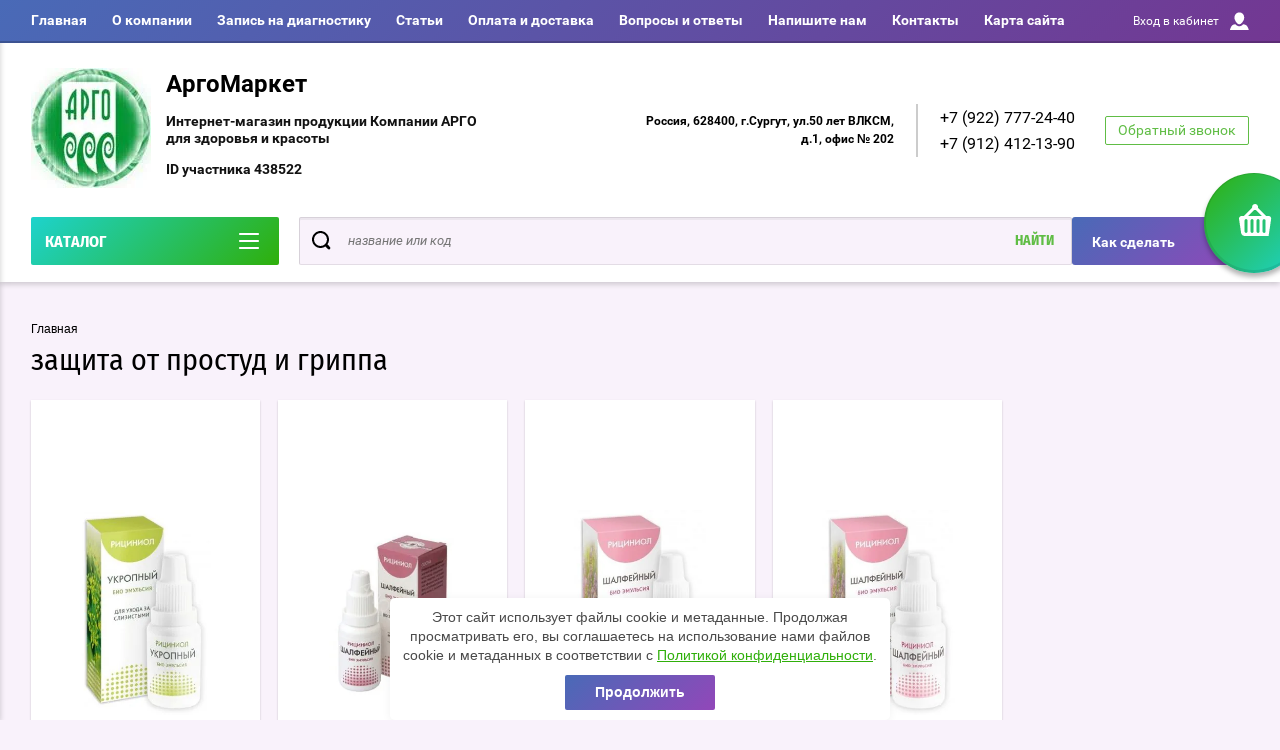

--- FILE ---
content_type: text/html; charset=utf-8
request_url: https://argomarket86.ru/magazin/tag/zashchita-ot-prostud-i-grippa
body_size: 23195
content:

	<!doctype html>
<html lang="ru" >
<head>
<meta charset="utf-8">
<meta name="robots" content="all"/>
<title>защита от простуд и гриппа</title>
<meta name="description" content="защита от простуд и гриппа">
<meta name="keywords" content="защита от простуд и гриппа">
<meta name="SKYPE_TOOLBAR" content="SKYPE_TOOLBAR_PARSER_COMPATIBLE">
<meta name="viewport" content="width=device-width, initial-scale=1.0, maximum-scale=1.0, user-scalable=no">
<meta name="format-detection" content="telephone=no">
<meta http-equiv="x-rim-auto-match" content="none">
<script charset="utf-8" src="/g/libs/jquery/2.0.0/jquery.min.js"></script>
	<link rel="stylesheet" href="/g/css/styles_articles_tpl.css">

            <!-- 46b9544ffa2e5e73c3c971fe2ede35a5 -->
            <script src='/shared/s3/js/lang/ru.js'></script>
            <script src='/shared/s3/js/common.min.js'></script>
        <link rel='stylesheet' type='text/css' href='/shared/s3/css/calendar.css' /><link rel='stylesheet' type='text/css' href='/shared/highslide-4.1.13/highslide.min.css'/>
<script type='text/javascript' src='/shared/highslide-4.1.13/highslide-full.packed.js'></script>
<script type='text/javascript'>
hs.graphicsDir = '/shared/highslide-4.1.13/graphics/';
hs.outlineType = null;
hs.showCredits = false;
hs.lang={cssDirection:'ltr',loadingText:'Загрузка...',loadingTitle:'Кликните чтобы отменить',focusTitle:'Нажмите чтобы перенести вперёд',fullExpandTitle:'Увеличить',fullExpandText:'Полноэкранный',previousText:'Предыдущий',previousTitle:'Назад (стрелка влево)',nextText:'Далее',nextTitle:'Далее (стрелка вправо)',moveTitle:'Передвинуть',moveText:'Передвинуть',closeText:'Закрыть',closeTitle:'Закрыть (Esc)',resizeTitle:'Восстановить размер',playText:'Слайд-шоу',playTitle:'Слайд-шоу (пробел)',pauseText:'Пауза',pauseTitle:'Приостановить слайд-шоу (пробел)',number:'Изображение %1/%2',restoreTitle:'Нажмите чтобы посмотреть картинку, используйте мышь для перетаскивания. Используйте клавиши вперёд и назад'};</script>
<link rel="icon" href="/favicon.ico" type="image/x-icon">
<link rel="apple-touch-icon" href="/touch-icon-iphone.png">
<link rel="apple-touch-icon" sizes="76x76" href="/touch-icon-ipad.png">
<link rel="apple-touch-icon" sizes="120x120" href="/touch-icon-iphone-retina.png">
<link rel="apple-touch-icon" sizes="152x152" href="/touch-icon-ipad-retina.png">
<meta name="msapplication-TileImage" content="/touch-w8-mediumtile.png"/>
<meta name="msapplication-square70x70logo" content="/touch-w8-smalltile.png" />
<meta name="msapplication-square150x150logo" content="/touch-w8-mediumtile.png" />
<meta name="msapplication-wide310x150logo" content="/touch-w8-widetile.png" />
<meta name="msapplication-square310x310logo" content="/touch-w8-largetile.png" />

<!--s3_require-->
<link rel="stylesheet" href="/g/basestyle/1.0.1/user/user.css" type="text/css"/>
<link rel="stylesheet" href="/g/basestyle/1.0.1/user/user.blue.css" type="text/css"/>
<script type="text/javascript" src="/g/basestyle/1.0.1/user/user.js" async></script>
<!--/s3_require-->
			
		
		
		
			<link rel="stylesheet" type="text/css" href="/g/shop2v2/default/css/theme.less.css">		
			<script type="text/javascript" src="/g/printme.js"></script>
		<script type="text/javascript" src="/g/shop2v2/default/js/tpl.js"></script>
		<script type="text/javascript" src="/g/shop2v2/default/js/baron.min.js"></script>
		
			<script type="text/javascript" src="/g/shop2v2/default/js/shop2.2.js"></script>
		
	<script type="text/javascript">shop2.init({"productRefs": {"186681103":{"roznicnaa_cena":{"312":["230399503"]}},"186685503":{"roznicnaa_cena":{"324":["230407103"]}},"186686303":{"roznicnaa_cena":{"588":["230409303"]}},"186687703":{"roznicnaa_cena":{"918":["230411903"]}}},"apiHash": {"getPromoProducts":"7f487f8049c88ba64fc91f46ea31974f","getSearchMatches":"61a11511243b5c26bf269d1fada81927","getFolderCustomFields":"0dace76f5347fb08b2ae00a7ad07b6e5","getProductListItem":"7ee26018c3a98358c0e647705f019617","cartAddItem":"403af1f3f15b0b175e6cac80f56227d2","cartRemoveItem":"c94f3c9efc9d861205acb60b2e6a6d9d","cartUpdate":"ca343ab36541177ca56415555a752009","cartRemoveCoupon":"0fd460e52f1b10811d67e12ffa363503","cartAddCoupon":"b7968e44f6dce36a90b80282244b7c73","deliveryCalc":"9801457dcf3691411eac874dc207275b","printOrder":"542aca6b89026c4a7c691a09a9db1d45","cancelOrder":"5e79c432832f25f2d2052a7adf026e78","cancelOrderNotify":"8333145bd783d150d5d08d82ac65670d","repeatOrder":"676c85f99e6a6794773001cc51732e8c","paymentMethods":"3c512967326effd447a7a88477eae8a9","compare":"1afdec6164c3ce1608f06c38cd5ff1bc"},"hash": null,"verId": 2271286,"mode": "tag","step": "","uri": "/magazin","IMAGES_DIR": "/d/","my": {"show_sections":true,"buy_alias":"\u0412 \u043a\u043e\u0440\u0437\u0438\u043d\u0443","special_alias":"\u0410\u043a\u0446\u0438\u044f","pricelist_options_toggle":true,"pricelist_options_hide_alias":"\u0412\u0441\u0435 \u043f\u0430\u0440\u0430\u043c\u0435\u0442\u0440\u044b","pricelist_options_show_alias":"\u0421\u043a\u0440\u044b\u0442\u044c \u043f\u0430\u0440\u0430\u043c\u0435\u0442\u0440\u044b","hide_in_search":["name","text"],"collection_image_width":250,"collection_image_height":250,"new_alias":"\u041d\u043e\u0432\u0438\u043d\u043a\u0430","cart_image_width":220,"cart_image_height":220,"hide_article":true,"hide_vendor_in_list":false,"show_modifications_params":false},"shop2_cart_order_payments": 3,"cf_margin_price_enabled": 0,"maps_yandex_key":"","maps_google_key":""});</script>
<style type="text/css">.product-item-thumb {width: 400px;}.product-item-thumb .product-image, .product-item-simple .product-image {height: 400px;width: 400px;}.product-item-thumb .product-amount .amount-title {width: 304px;}.product-item-thumb .product-price {width: 350px;}.shop2-product .product-side-l {width: 250px;}.shop2-product .product-image {height: 250px;width: 250px;}.shop2-product .product-thumbnails li {width: 73px;height: 73px;}</style>

<link rel="stylesheet" href="/g/css/styles_articles_tpl.css">
<link rel="stylesheet" href="/t/v11667/images/theme0/theme.scss.css">

<script src="/g/s3/misc/eventable/0.0.1/s3.eventable.js" charset="utf-8"></script>
<script src="/g/s3/misc/math/0.0.1/s3.math.js" charset="utf-8"></script>
<script src="/t/v11667/images/js/menu.js" charset="utf-8"></script>
<script src="/t/v11667/images/js/plugins.js" charset="utf-8"></script>
<script src="/t/v11667/images/js/nouislider.min.js" charset="utf-8"></script>
<script src="/t/v11667/images/js/one.line.menu.js" charset="utf-8"></script>
<script src="/t/v11667/images/js/animit.js"></script>
<script src="/t/v11667/images/js/form_minimal.js" charset="utf-8"></script>
<script src="/t/v11667/images/js/jquery.waslidemenu.min.js"></script>
<script src="/t/v11667/images/js/headeroom.js" charset="utf-8"></script>
<script src="/g/templates/shop2/2.27.2/js/sly-slider.js" charset="utf-8"></script>
<script src="/t/v11667/images/js/jquery.bxslider.min.js" charset="utf-8"></script>
<script src="/g/templates/shop2/2.64.2/js/main.js" charset="utf-8"></script>

    <link rel="stylesheet" href="/t/v11667/images/theme2/theme.scss.css">

<link rel="stylesheet" href="/t/v11667/images/css/seo_optima_b.scss.css">
<script src="/t/v11667/images/js/seo_optima_b.js"></script>

</head>
<body class="page-in">
	<div id="shop2-cart-preview" class="cart-emty">
	<svg class="big-cart-icon" id="SvgjsSvg1022" version="1.1" width="68" height="66" viewBox="0 0 68 66"><defs id="SvgjsDefs1023"></defs><path id="SvgjsPath1024" d="M417.26 59.01C417.77 55.589999999999996 415.44 52.75 412.03 52.75H407.09999999999997L390.14 35.79C390.28 35.28 390.34999999999997 34.74 390.34999999999997 34.19C390.34999999999997 30.769999999999996 387.58 27.999999999999996 384.15999999999997 27.999999999999996C380.74999999999994 27.999999999999996 377.97999999999996 30.769999999999996 377.97999999999996 34.19C377.97999999999996 34.739999999999995 378.04999999999995 35.28 378.18999999999994 35.79L361.22999999999996 52.75H356.28999999999996C352.87999999999994 52.75 350.54999999999995 55.55 351.06999999999994 59.01L355.37999999999994 87.74C355.88999999999993 91.16 359.0799999999999 94 362.48999999999995 94C362.48999999999995 94 374.96999999999997 94 387.3299999999999 94C399.67999999999995 94 412.0299999999999 94 412.0299999999999 94L416.1699999999999 66.26ZM365.6 59.1C367.31 59.1 368.70000000000005 60.51 368.70000000000005 62.260000000000005V84.49000000000001C368.70000000000005 86.24000000000001 367.32000000000005 87.65 365.6 87.65C363.89000000000004 87.65 362.51000000000005 86.24000000000001 362.51000000000005 84.49000000000001V62.260000000000005C362.51000000000005 60.510000000000005 363.88000000000005 59.10000000000001 365.6 59.10000000000001ZM377.98 59.1C379.68 59.1 381.07 60.51 381.07 62.260000000000005V84.49000000000001C381.07 86.24000000000001 379.7 87.65 377.98 87.65C376.27000000000004 87.65 374.88 86.24000000000001 374.88 84.49000000000001V62.260000000000005C374.88 60.510000000000005 376.26 59.10000000000001 377.98 59.10000000000001ZM390.35 59.1C392.06 59.1 393.45000000000005 60.51 393.45000000000005 62.260000000000005V84.49000000000001C393.45000000000005 86.24000000000001 392.07000000000005 87.65 390.35 87.65C388.64000000000004 87.65 387.26000000000005 86.24000000000001 387.26000000000005 84.49000000000001V62.260000000000005C387.26000000000005 60.510000000000005 388.63000000000005 59.10000000000001 390.35 59.10000000000001ZM402.73 59.18C404.43 59.18 405.82 60.589999999999996 405.82 62.34V84.57000000000001C405.82 86.32000000000001 404.45 87.73 402.73 87.73C401.02000000000004 87.73 399.63 86.32000000000001 399.63 84.57000000000001V62.34C399.63 60.59 401.01 59.18000000000001 402.73 59.18000000000001ZM382.56 40.17C383.07 40.300000000000004 383.61 40.38 384.16 40.38C384.72 40.38 385.26000000000005 40.300000000000004 385.77000000000004 40.17L398.35 52.75H369.98Z " fill="#f74963" fill-opacity="1" transform="matrix(1,0,0,1,-350,-28)"></path></svg>	
	<div class="cart-icon total disabled">
		<svg id="SvgjsSvg1008" version="1.1" width="33" height="32" viewBox="0 0 33 32"><defs id="SvgjsDefs1009"></defs><path id="SvgjsPath1010" d="M1907.12 202.04C1907.37 200.37 1906.2399999999998 199 1904.59 199H1902.1999999999998L1893.9799999999998 190.78C1894.0399999999997 190.53 1894.0799999999997 190.27 1894.0799999999997 190C1894.0799999999997 188.34 1892.7399999999998 187 1891.0799999999997 187C1889.4199999999996 187 1888.0799999999997 188.34 1888.0799999999997 190C1888.0799999999997 190.27 1888.1099999999997 190.53 1888.1799999999996 190.78L1879.9599999999996 199H1877.5699999999995C1875.9099999999994 199 1874.7799999999995 200.36 1875.0399999999995 202.04L1877.1199999999994 215.95999999999998C1877.3699999999994 217.62999999999997 1878.9199999999994 218.99999999999997 1880.5699999999995 218.99999999999997C1880.5699999999995 218.99999999999997 1886.6199999999994 218.99999999999997 1892.6099999999994 218.99999999999997C1898.5999999999995 218.99999999999997 1904.5899999999995 218.99999999999997 1904.5899999999995 218.99999999999997L1906.5999999999995 205.54999999999998ZM1882.08 202.08C1882.9099999999999 202.08 1883.58 202.76000000000002 1883.58 203.61V214.39000000000001C1883.58 215.24 1882.9099999999999 215.92000000000002 1882.08 215.92000000000002C1881.25 215.92000000000002 1880.58 215.24 1880.58 214.39000000000001V203.61C1880.58 202.76000000000002 1881.25 202.08 1882.08 202.08ZM1888.08 202.08C1888.9099999999999 202.08 1889.58 202.76000000000002 1889.58 203.61V214.39000000000001C1889.58 215.24 1888.9099999999999 215.92000000000002 1888.08 215.92000000000002C1887.25 215.92000000000002 1886.58 215.24 1886.58 214.39000000000001V203.61C1886.58 202.76000000000002 1887.25 202.08 1888.08 202.08ZM1894.08 202.08C1894.9099999999999 202.08 1895.58 202.76000000000002 1895.58 203.61V214.39000000000001C1895.58 215.24 1894.9099999999999 215.92000000000002 1894.08 215.92000000000002C1893.25 215.92000000000002 1892.58 215.24 1892.58 214.39000000000001V203.61C1892.58 202.76000000000002 1893.25 202.08 1894.08 202.08ZM1900.08 202.12C1900.9099999999999 202.12 1901.58 202.8 1901.58 203.65V214.43C1901.58 215.27 1900.9099999999999 215.96 1900.08 215.96C1899.25 215.96 1898.58 215.27 1898.58 214.43V203.65C1898.58 202.8 1899.25 202.12 1900.08 202.12ZM1890.3 192.9C1890.55 192.96 1890.81 193 1891.08 193C1891.35 193 1891.61 192.96 1891.86 192.9L1897.9599999999998 199H1884.1999999999998Z " fill="#ffffff" fill-opacity="1" transform="matrix(1,0,0,1,-1875,-187)" class="small-cart-ico"></path></svg>
		<span class="cart-icon-amount">
			0
		</span>

		 <a href="/magazin/cart" class="cart-icon">
			<svg id="SvgjsSvg1013" version="1.1" width="18" height="16" viewBox="0 0 18 16"><defs id="SvgjsDefs1014"></defs><path id="SvgjsPath1015" d="M1335.29 526.29C1334.8999999999999 526.68 1334.8999999999999 527.3199999999999 1335.29 527.7099999999999C1335.68 528.0999999999999 1336.32 528.0999999999999 1336.71 527.7099999999999L1342.71 521.7099999999999C1343.1000000000001 521.3199999999999 1343.1000000000001 520.68 1342.71 520.29L1336.71 514.29C1336.32 513.9 1335.68 513.9 1335.29 514.29C1334.8999999999999 514.68 1334.8999999999999 515.3199999999999 1335.29 515.7099999999999L1339.58 519.9999999999999H1326V521.9999999999999H1339.58Z " fill="#fff" fill-opacity="1" transform="matrix(1,0,0,1,-1326,-513)"></path></svg>		 
			<span class="cart-icon-amount">оформить заказ</span>
		 </a>		
	</div>
	<div class="cart-body">
		<div class="close-cart"></div>
				<div class="cart-price-amount">
			Ваша корзина пуста
		</div>
			</div>
</div>	<div class="left-panel-mobile">
		<div class="left-panel-mobile-in">
			<div class="close-panel"></div>
			<div id="menu" class="mobile-left-panel slideout-menu">
				<div class="categories-wrap_mobile">
				 	<ul class="categories_mobile">
				 		<li class="categories_title mobile_title">КАТАЛОГ ТОВАРОВ</li>
				            				                 				                 				                 				                 				            				                 				                      				                      				                           <li ><a href="/magazin/folder/novinki">Новинки</a>
				                      				                 				                 				                 				                 				            				                 				                      				                           				                                </li>
				                                				                           				                      				                      				                           <li class="sublevel"><a class="has_sublayer" href="/magazin/folder/produktsiya-po-proizvoditelyam">Продукция по производителям</a>
				                      				                 				                 				                 				                 				            				                 				                      				                           				                                <ul>
				                                    <li class="parrent_name"><a href="/magazin/folder/produktsiya-po-proizvoditelyam">Продукция по производителям</a></li>
				                            					                      				                      				                           <li class="sublevel"><a class="has_sublayer" href="/magazin/folder/altom-konsult">ООО &quot;Алтом-Консульт&quot; г.Барнаул</a>
				                      				                 				                 				                 				                 				            				                 				                      				                           				                                <ul>
				                                    <li class="parrent_name"><a href="/magazin/folder/altom-konsult">ООО &quot;Алтом-Консульт&quot; г.Барнаул</a></li>
				                            					                      				                      				                           <li ><a href="/magazin/folder/zdorovye-i-byt">Здоровье и быт</a>
				                      				                 				                 				                 				                 				            				                 				                      				                           				                                </li>
				                                				                           				                      				                      				                           <li ><a href="/magazin/folder/produktsiya-dlya-sada-i-ogoroda">Сад и огород</a>
				                      				                 				                 				                 				                 				            				                 				                      				                           				                                </li>
				                                				                                     </ul></li>
				                                				                           				                      				                      				                           <li class="sublevel"><a class="has_sublayer" href="/magazin/folder/ooo-apifarm-g-novosibirsk">ООО &quot;Апифарм&quot;, г.Новосибирск</a>
				                      				                 				                 				                 				                 				            				                 				                      				                           				                                <ul>
				                                    <li class="parrent_name"><a href="/magazin/folder/ooo-apifarm-g-novosibirsk">ООО &quot;Апифарм&quot;, г.Новосибирск</a></li>
				                            					                      				                      				                           <li ><a href="/magazin/folder/sredstva-dlya-vnutrennego-primeneniya">Средства для внутреннего применения</a>
				                      				                 				                 				                 				                 				            				                 				                      				                           				                                </li>
				                                				                                     </ul></li>
				                                				                           				                      				                      				                           <li class="sublevel"><a class="has_sublayer" href="/magazin/folder/npo-argo-em-1-g-ulan-ude">НПО &quot;АРГО ЭМ-1&quot;, г.Улан-Удэ</a>
				                      				                 				                 				                 				                 				            				                 				                      				                           				                                <ul>
				                                    <li class="parrent_name"><a href="/magazin/folder/npo-argo-em-1-g-ulan-ude">НПО &quot;АРГО ЭМ-1&quot;, г.Улан-Удэ</a></li>
				                            					                      				                      				                           <li ><a href="/magazin/folder/zdorovoye-pitaniye-1">Здоровое питание</a>
				                      				                 				                 				                 				                 				            				                 				                      				                           				                                </li>
				                                				                           				                      				                      				                           <li ><a href="/magazin/folder/zdorovye-i-byt-1">Здоровье и быт</a>
				                      				                 				                 				                 				                 				            				                 				                      				                           				                                </li>
				                                				                           				                      				                      				                           <li ><a href="/magazin/folder/sad-i-ogorod">Сад и огород</a>
				                      				                 				                 				                 				                 				            				                 				                      				                           				                                </li>
				                                				                           				                      				                      				                           <li ><a href="/magazin/folder/produktsiya-dlya-zhivotnykh-1">Продукция для животных</a>
				                      				                 				                 				                 				                 				            				                 				                      				                           				                                </li>
				                                				                                     </ul></li>
				                                				                           				                      				                      				                           <li class="sublevel"><a class="has_sublayer" href="/magazin/folder/ad-medicine-ltd-velikobritaniya">AD Medicine ltd., Великобритания</a>
				                      				                 				                 				                 				                 				            				                 				                      				                           				                                <ul>
				                                    <li class="parrent_name"><a href="/magazin/folder/ad-medicine-ltd-velikobritaniya">AD Medicine ltd., Великобритания</a></li>
				                            					                      				                      				                           <li ><a href="/magazin/folder/ad-medicine-ltd">Средства для внутреннего потребления</a>
				                      				                 				                 				                 				                 				            				                 				                      				                           				                                </li>
				                                				                           				                      				                      				                           <li ><a href="/magazin/folder/sredstva-dlya-naruzhnogo-primeneniya-1">Средства для наружного применения</a>
				                      				                 				                 				                 				                 				            				                 				                      				                           				                                </li>
				                                				                                     </ul></li>
				                                				                           				                      				                      				                           <li class="sublevel"><a class="has_sublayer" href="/magazin/folder/zao-npf-nov-g-novosibirsk-1">ЗАО НПФ &quot;Новь&quot;, г.Новосибирск&quot;</a>
				                      				                 				                 				                 				                 				            				                 				                      				                           				                                <ul>
				                                    <li class="parrent_name"><a href="/magazin/folder/zao-npf-nov-g-novosibirsk-1">ЗАО НПФ &quot;Новь&quot;, г.Новосибирск&quot;</a></li>
				                            					                      				                      				                           <li ><a href="/magazin/folder/zao-npf-nov-g-novosibirsk">Средства для внутреннего применения</a>
				                      				                 				                 				                 				                 				            				                 				                      				                           				                                </li>
				                                				                           				                      				                      				                           <li ><a href="/magazin/folder/sredstva-dlya-naruzhnogo-primeneniya">Средства для наружного применения</a>
				                      				                 				                 				                 				                 				            				                 				                      				                           				                                </li>
				                                				                           				                      				                      				                           <li ><a href="/magazin/folder/zdorove-i-byt">Здоровье и быт</a>
				                      				                 				                 				                 				                 				            				                 				                      				                           				                                </li>
				                                				                                     </ul></li>
				                                				                           				                      				                      				                           <li class="sublevel"><a class="has_sublayer" href="/magazin/folder/ooo-nii-lop-i-nt-g-novosibirsk">ООО &quot;НИИ ЛОП и НТ&quot;, г.Новосибирск</a>
				                      				                 				                 				                 				                 				            				                 				                      				                           				                                <ul>
				                                    <li class="parrent_name"><a href="/magazin/folder/ooo-nii-lop-i-nt-g-novosibirsk">ООО &quot;НИИ ЛОП и НТ&quot;, г.Новосибирск</a></li>
				                            					                      				                      				                           <li ><a href="/magazin/folder/sredstva-dlya-vnutrennego-upotrebleniya">Средства для внутреннего употребления</a>
				                      				                 				                 				                 				                 				            				                 				                      				                           				                                </li>
				                                				                           				                      				                      				                           <li ><a href="/magazin/folder/sredstva-dlya-naruzhnogo-primeneniya-2">Средства для наружного применения</a>
				                      				                 				                 				                 				                 				            				                 				                      				                           				                                </li>
				                                				                                     </ul></li>
				                                				                           				                      				                      				                           <li class="sublevel"><a class="has_sublayer" href="/magazin/folder/ooo-biaks-g-krasnoyarsk">ООО &quot;Биакс&quot;, г.Красноярск</a>
				                      				                 				                 				                 				                 				            				                 				                      				                           				                                <ul>
				                                    <li class="parrent_name"><a href="/magazin/folder/ooo-biaks-g-krasnoyarsk">ООО &quot;Биакс&quot;, г.Красноярск</a></li>
				                            					                      				                      				                           <li ><a href="/magazin/folder/sredstva-dlya-vnutrennego-primeneniya-1">Средства для внутреннего применения</a>
				                      				                 				                 				                 				                 				            				                 				                      				                           				                                </li>
				                                				                           				                      				                      				                           <li ><a href="/magazin/folder/sredstva-dlya-naruzhnogo-primeneniya-3">Средства для наружного применения</a>
				                      				                 				                 				                 				                 				            				                 				                      				                           				                                </li>
				                                				                                     </ul></li>
				                                				                           				                      				                      				                           <li class="sublevel"><a class="has_sublayer" href="/magazin/folder/ooo-biolit-g-tomsk">ООО &quot;Биолит&quot;, г.Томск</a>
				                      				                 				                 				                 				                 				            				                 				                      				                           				                                <ul>
				                                    <li class="parrent_name"><a href="/magazin/folder/ooo-biolit-g-tomsk">ООО &quot;Биолит&quot;, г.Томск</a></li>
				                            					                      				                      				                           <li ><a href="/magazin/folder/sredstva-dlya-vnutrennego-primeneniya-2">Средства для внутреннего применения</a>
				                      				                 				                 				                 				                 				            				                 				                      				                           				                                </li>
				                                				                           				                      				                      				                           <li ><a href="/magazin/folder/sredstva-dlya-naruzhnogo-primeneniya-4">Средства для наружного применения</a>
				                      				                 				                 				                 				                 				            				                 				                      				                           				                                </li>
				                                				                                     </ul></li>
				                                				                           				                      				                      				                           <li ><a href="/magazin/folder/bykova-t-n">ИП &quot;Быков В.М.&quot;, г.Екатеринбург</a>
				                      				                 				                 				                 				                 				            				                 				                      				                           				                                </li>
				                                				                           				                      				                      				                           <li class="sublevel"><a class="has_sublayer" href="/magazin/folder/ooo-vektorpro-g-novosibirsk">ООО &quot;ВекторПро&quot;, г.Новосибирск</a>
				                      				                 				                 				                 				                 				            				                 				                      				                           				                                <ul>
				                                    <li class="parrent_name"><a href="/magazin/folder/ooo-vektorpro-g-novosibirsk">ООО &quot;ВекторПро&quot;, г.Новосибирск</a></li>
				                            					                      				                      				                           <li ><a href="/magazin/folder/sredstva-dlya-naruzhnogo-primeneniya-5">Средства для наружного применения</a>
				                      				                 				                 				                 				                 				            				                 				                      				                           				                                </li>
				                                				                                     </ul></li>
				                                				                           				                      				                      				                           <li ><a href="/magazin/folder/ooo-vpk-zao-oberon">ООО «ВПК, г. Москва</a>
				                      				                 				                 				                 				                 				            				                 				                      				                           				                                </li>
				                                				                           				                      				                      				                           <li class="sublevel"><a class="has_sublayer" href="/magazin/folder/ooo-don-g-tomsk-1">ООО &quot;Дон&quot;, г.Томск</a>
				                      				                 				                 				                 				                 				            				                 				                      				                           				                                <ul>
				                                    <li class="parrent_name"><a href="/magazin/folder/ooo-don-g-tomsk-1">ООО &quot;Дон&quot;, г.Томск</a></li>
				                            					                      				                      				                           <li ><a href="/magazin/folder/sredstva-dlya-naruzhnogo-primeneniya-6">Средства для наружного применения</a>
				                      				                 				                 				                 				                 				            				                 				                      				                           				                                </li>
				                                				                           				                      				                      				                           <li ><a href="/magazin/folder/ooo-don-g-tomsk">Продукция для дома и быта</a>
				                      				                 				                 				                 				                 				            				                 				                      				                           				                                </li>
				                                				                                     </ul></li>
				                                				                           				                      				                      				                           <li class="sublevel"><a class="has_sublayer" href="/magazin/folder/ooo-delfa-g-novosibirsk">ООО &quot;Дельфа&quot;, г.Новосибирск</a>
				                      				                 				                 				                 				                 				            				                 				                      				                           				                                <ul>
				                                    <li class="parrent_name"><a href="/magazin/folder/ooo-delfa-g-novosibirsk">ООО &quot;Дельфа&quot;, г.Новосибирск</a></li>
				                            					                      				                      				                           <li ><a href="/magazin/folder/sredstva-dlya-vnutrennego-primeneniya-3">Средства для внутреннего применения</a>
				                      				                 				                 				                 				                 				            				                 				                      				                           				                                </li>
				                                				                                     </ul></li>
				                                				                           				                      				                      				                           <li class="sublevel"><a class="has_sublayer" href="/magazin/folder/kompaniya-nutricare-int-ssha">Компания &quot;NutriCare Int.&quot;, США</a>
				                      				                 				                 				                 				                 				            				                 				                      				                           				                                <ul>
				                                    <li class="parrent_name"><a href="/magazin/folder/kompaniya-nutricare-int-ssha">Компания &quot;NutriCare Int.&quot;, США</a></li>
				                            					                      				                      				                           <li ><a href="/magazin/folder/sredstva-dlya-vnutrennego-primeneniya-4">Средства для внутреннего применения</a>
				                      				                 				                 				                 				                 				            				                 				                      				                           				                                </li>
				                                				                                     </ul></li>
				                                				                           				                      				                      				                           <li class="sublevel"><a class="has_sublayer" href="/magazin/folder/ooo-intellekt-k-g-moskva">ООО &quot;Интеллект-К&quot;, г.Москва</a>
				                      				                 				                 				                 				                 				            				                 				                      				                           				                                <ul>
				                                    <li class="parrent_name"><a href="/magazin/folder/ooo-intellekt-k-g-moskva">ООО &quot;Интеллект-К&quot;, г.Москва</a></li>
				                            					                      				                      				                           <li ><a href="/magazin/folder/kosmeticheskaya-seriya-amarant">Косметическая серия &quot;Амарант&quot;</a>
				                      				                 				                 				                 				                 				            				                 				                      				                           				                                </li>
				                                				                           				                      				                      				                           <li ><a href="/magazin/folder/spetsialnyye-kosmeticheskiye-sredstva">Специальные косметические средства</a>
				                      				                 				                 				                 				                 				            				                 				                      				                           				                                </li>
				                                				                           				                      				                      				                           <li ><a href="/magazin/folder/ukhod-za-volosami">Уход за волосами</a>
				                      				                 				                 				                 				                 				            				                 				                      				                           				                                </li>
				                                				                           				                      				                      				                           <li ><a href="/magazin/folder/ukhod-za-kozhey-tela">Уход за кожей тела</a>
				                      				                 				                 				                 				                 				            				                 				                      				                           				                                </li>
				                                				                           				                      				                      				                           <li ><a href="/magazin/folder/ukhod-za-kombinirovannoy-i-zhirnoy-kozhey-litsa">Уход за комбинированной и жирной кожей лица</a>
				                      				                 				                 				                 				                 				            				                 				                      				                           				                                </li>
				                                				                           				                      				                      				                           <li ><a href="/magazin/folder/ukhod-za-sukhoy-i-normalnoy-kozhey-litsa-i-shei">Уход за сухой и нормальной кожей лица и шеи</a>
				                      				                 				                 				                 				                 				            				                 				                      				                           				                                </li>
				                                				                           				                      				                      				                           <li ><a href="/magazin/folder/sredstva-dlya-muzhchin">Средства для мужчин</a>
				                      				                 				                 				                 				                 				            				                 				                      				                           				                                </li>
				                                				                           				                      				                      				                           <li ><a href="/magazin/folder/sredstva-dlya-detey">Средства для детей</a>
				                      				                 				                 				                 				                 				            				                 				                      				                           				                                </li>
				                                				                                     </ul></li>
				                                				                           				                      				                      				                           <li ><a href="/magazin/folder/ooo-lyapko-g">ООО &quot;Ляпко&quot;</a>
				                      				                 				                 				                 				                 				            				                 				                      				                           				                                </li>
				                                				                           				                      				                      				                           <li class="sublevel"><a class="has_sublayer" href="/magazin/folder/ooo-npf-marianna-g-novosibirsk">ООО НПФ &quot;Марианна&quot;, г.Новосибирск</a>
				                      				                 				                 				                 				                 				            				                 				                      				                           				                                <ul>
				                                    <li class="parrent_name"><a href="/magazin/folder/ooo-npf-marianna-g-novosibirsk">ООО НПФ &quot;Марианна&quot;, г.Новосибирск</a></li>
				                            					                      				                      				                           <li ><a href="/magazin/folder/sredstva-dlya-naruzhnogo-primeneniya-8">Средства для наружного применения</a>
				                      				                 				                 				                 				                 				            				                 				                      				                           				                                </li>
				                                				                                     </ul></li>
				                                				                           				                      				                      				                           <li ><a href="/magazin/folder/ooo-pentalis-g-novosibirsk">ООО &quot;Пенталис&quot;, г.Новосибирск</a>
				                      				                 				                 				                 				                 				            				                 				                      				                           				                                </li>
				                                				                           				                      				                      				                           <li class="sublevel"><a class="has_sublayer" href="/magazin/folder/ooo-sibir-tseo-g-novosibirsk">ООО &quot;Сибирь-Цео&quot;, г.Новосибирск</a>
				                      				                 				                 				                 				                 				            				                 				                      				                           				                                <ul>
				                                    <li class="parrent_name"><a href="/magazin/folder/ooo-sibir-tseo-g-novosibirsk">ООО &quot;Сибирь-Цео&quot;, г.Новосибирск</a></li>
				                            					                      				                      				                           <li ><a href="/magazin/folder/tovary-dlya-doma-i-byta">Товары для дома и быта</a>
				                      				                 				                 				                 				                 				            				                 				                      				                           				                                </li>
				                                				                                     </ul></li>
				                                				                           				                      				                      				                           <li ><a href="/magazin/folder/ip-stolyarova-t-i-kurskaya-obl-g-oboyan">ИП «Столярова Т. И.», Курская обл., г. Обоянь</a>
				                      				                 				                 				                 				                 				            				                 				                      				                           				                                </li>
				                                				                           				                      				                      				                           <li class="sublevel"><a class="has_sublayer" href="/magazin/folder/ooo-fitolayn-g-moskva">ООО &quot;ФитоЛайн&quot;, г.Москва</a>
				                      				                 				                 				                 				                 				            				                 				                      				                           				                                <ul>
				                                    <li class="parrent_name"><a href="/magazin/folder/ooo-fitolayn-g-moskva">ООО &quot;ФитоЛайн&quot;, г.Москва</a></li>
				                            					                      				                      				                           <li ><a href="/magazin/folder/sredstva-dlya-vnutrennego-primeneniya-5">Средства для внутреннего применения</a>
				                      				                 				                 				                 				                 				            				                 				                      				                           				                                </li>
				                                				                           				                      				                      				                           <li ><a href="/magazin/folder/sredstva-dlya-naruzhnogo-primeneniya-7">Средства для наружного применения</a>
				                      				                 				                 				                 				                 				            				                 				                      				                           				                                </li>
				                                				                                     </ul></li>
				                                				                           				                      				                      				                           <li class="sublevel"><a class="has_sublayer" href="/magazin/folder/em-tsentr-shablina-p-a">«ЭМ-Центр» Шаблина П.А</a>
				                      				                 				                 				                 				                 				            				                 				                      				                           				                                <ul>
				                                    <li class="parrent_name"><a href="/magazin/folder/em-tsentr-shablina-p-a">«ЭМ-Центр» Шаблина П.А</a></li>
				                            					                      				                      				                           <li ><a href="/magazin/folder/sredstva-dlya-vnutrennego-primeneniya-7">Средства для внутреннего применения</a>
				                      				                 				                 				                 				                 				            				                 				                      				                           				                                </li>
				                                				                           				                      				                      				                           <li ><a href="/magazin/folder/produktsiya-dlya-zhivotnykh-2">Продукция для животных</a>
				                      				                 				                 				                 				                 				            				                 				                      				                           				                                </li>
				                                				                           				                      				                      				                           <li ><a href="/magazin/folder/udobreniya-na-osnove-em-tekhnologii">Удобрения на основе ЭМ-технологии</a>
				                      				                 				                 				                 				                 				            				                 				                      				                           				                                </li>
				                                				                                     </ul></li>
				                                				                           				                      				                      				                           <li class="sublevel"><a class="has_sublayer" href="/magazin/folder/ooo-yug-g-biysk">ООО &quot;Юг&quot;, г.Бийск</a>
				                      				                 				                 				                 				                 				            				                 				                      				                           				                                <ul>
				                                    <li class="parrent_name"><a href="/magazin/folder/ooo-yug-g-biysk">ООО &quot;Юг&quot;, г.Бийск</a></li>
				                            					                      				                      				                           <li ><a href="/magazin/folder/sredstva-dlya-vnutrennego-primeneniya-6">Средства для внутреннего применения</a>
				                      				                 				                 				                 				                 				            				                 				                      				                           				                                </li>
				                                				                                     </ul></li>
				                                				                           				                      				                      				                           <li ><a href="/magazin/folder/ooo-npf-elmet-spb">ООО НПФ ЭЛМЕТ-СПб</a>
				                      				                 				                 				                 				                 				            				                 				                      				                           				                                </li>
				                                				                                     </ul></li>
				                                				                           				                      				                      				                           <li class="sublevel"><a class="has_sublayer" href="/magazin/folder/sport-i-fitnes">Продукция по направлениям</a>
				                      				                 				                 				                 				                 				            				                 				                      				                           				                                <ul>
				                                    <li class="parrent_name"><a href="/magazin/folder/sport-i-fitnes">Продукция по направлениям</a></li>
				                            					                      				                      				                           <li ><a href="/magazin/folder/sportivnoye-pitaniye">Иммунитет</a>
				                      				                 				                 				                 				                 				            				                 				                      				                           				                                </li>
				                                				                           				                      				                      				                           <li ><a href="/magazin/folder/shchitovidnaya-zheleza">Щитовидная железа</a>
				                      				                 				                 				                 				                 				            				                 				                      				                           				                                </li>
				                                				                           				                      				                      				                           <li ><a href="/magazin/folder/glaza-i-sosudy-golovnogo-mozga">Глаза и сосуды головного мозга</a>
				                      				                 				                 				                 				                 				            				                 				                      				                           				                                </li>
				                                				                           				                      				                      				                           <li ><a href="/magazin/folder/pitaniye-dlya-snizheniya-vesa">Сердце и сосуды</a>
				                      				                 				                 				                 				                 				            				                 				                      				                           				                                </li>
				                                				                           				                      				                      				                           <li ><a href="/magazin/folder/korrektiruyushcheye-belye">Кровь и лимфа</a>
				                      				                 				                 				                 				                 				            				                 				                      				                           				                                </li>
				                                				                           				                      				                      				                           <li ><a href="/magazin/folder/legkiye-i-bronkhi">Легкие и бронхи</a>
				                      				                 				                 				                 				                 				            				                 				                      				                           				                                </li>
				                                				                           				                      				                      				                           <li ><a href="/magazin/folder/zheludochno-kishechnyy-trakt">Желудочно-кишечный тракт</a>
				                      				                 				                 				                 				                 				            				                 				                      				                           				                                </li>
				                                				                           				                      				                      				                           <li ><a href="/magazin/folder/pechen-i-zhelchnyy-puzyr">Печень и желчный пузырь</a>
				                      				                 				                 				                 				                 				            				                 				                      				                           				                                </li>
				                                				                           				                      				                      				                           <li ><a href="/magazin/folder/podzheludochnaya-zheleza">Поджелудочная железа</a>
				                      				                 				                 				                 				                 				            				                 				                      				                           				                                </li>
				                                				                           				                      				                      				                           <li ><a href="/magazin/folder/kosti-i-sustavy">Опорно-двигательный аппарат</a>
				                      				                 				                 				                 				                 				            				                 				                      				                           				                                </li>
				                                				                           				                      				                      				                           <li ><a href="/magazin/folder/pochki-i-mochetochnik">Почки и мочевыделительная система</a>
				                      				                 				                 				                 				                 				            				                 				                      				                           				                                </li>
				                                				                           				                      				                      				                           <li ><a href="/magazin/folder/zhenskaya-reproduktivnaya-sistema">Женская репродуктивная система</a>
				                      				                 				                 				                 				                 				            				                 				                      				                           				                                </li>
				                                				                           				                      				                      				                           <li ><a href="/magazin/folder/muzhskaya-reproduktivnaya-sistema">Мужская репродуктивная система</a>
				                      				                 				                 				                 				                 				            				                 				                      				                           				                                </li>
				                                				                           				                      				                      				                           <li ><a href="/magazin/folder/protivoparazitarnyye-zabolevaniya">Противопаразитарные средства для взрослых</a>
				                      				                 				                 				                 				                 				            				                 				                      				                           				                                </li>
				                                				                           				                      				                      				                           <li ><a href="/magazin/folder/allergicheskiye-zabolevaniya">Аллергия</a>
				                      				                 				                 				                 				                 				            				                 				                      				                           				                                </li>
				                                				                           				                      				                      				                           <li ><a href="/magazin/folder/onkologicheskiye-zabolevaniya">Онкология</a>
				                      				                 				                 				                 				                 				            				                 				                      				                           				                                </li>
				                                				                           				                      				                      				                           <li ><a href="/magazin/folder/infektsionnyye-zabolevaniya">Инфекционные заболевания</a>
				                      				                 				                 				                 				                 				            				                 				                      				                           				                                </li>
				                                				                           				                      				                      				                           <li ><a href="/magazin/folder/nervnaya-sistema-i-stressoustoychivost">Нервная система и стрессоустойчивость</a>
				                      				                 				                 				                 				                 				            				                 				                      				                           				                                </li>
				                                				                           				                      				                      				                           <li ><a href="/magazin/folder/kozhnyye-problemy">Кожа, ногти, волосы</a>
				                      				                 				                 				                 				                 				            				                 				                      				                           				                                </li>
				                                				                           				                      				                      				                           <li ><a href="/magazin/folder/uho-gorlo-nos">Ухо, горло, нос</a>
				                      				                 				                 				                 				                 				            				                 				                      				                           				                                </li>
				                                				                           				                      				                      				                           <li ><a href="/magazin/folder/ozhogi-i-travmy">Ожоги и травмы</a>
				                      				                 				                 				                 				                 				            				                 				                      				                           				                                </li>
				                                				                                     </ul></li>
				                                				                           				                      				                      				                           <li class="sublevel"><a class="has_sublayer" href="/magazin/folder/vse-dlya-diabeta">Продукция для детского здоровья</a>
				                      				                 				                 				                 				                 				            				                 				                      				                           				                                <ul>
				                                    <li class="parrent_name"><a href="/magazin/folder/vse-dlya-diabeta">Продукция для детского здоровья</a></li>
				                            					                      				                      				                           <li ><a href="/magazin/folder/zameniteli-sakhara">Натуральные витамины и микроэлементы</a>
				                      				                 				                 				                 				                 				            				                 				                      				                           				                                </li>
				                                				                           				                      				                      				                           <li ><a href="/magazin/folder/shpritsy-i-igly">Препараты повышающие сопротивляемость организма к инфекциям</a>
				                      				                 				                 				                 				                 				            				                 				                      				                           				                                </li>
				                                				                           				                      				                      				                           <li ><a href="/magazin/folder/preparaty-normalizuyushchiye-pishchevaritelnuyu-sistemu">Препараты нормализующие пищеварительную систему</a>
				                      				                 				                 				                 				                 				            				                 				                      				                           				                                </li>
				                                				                           				                      				                      				                           <li ><a href="/magazin/folder/protivoparazitarnyye-preparaty">Противопаразитарные препараты для детей</a>
				                      				                 				                 				                 				                 				            				                 				                      				                           				                                </li>
				                                				                           				                      				                      				                           <li ><a href="/magazin/folder/nervnaya-sistema-detey">Нервная система детей</a>
				                      				                 				                 				                 				                 				            				                 				                      				                           				                                </li>
				                                				                           				                      				                      				                           <li ><a href="/magazin/folder/sredstva-gigiyeny-dlya-detey">Средства гигиены для детей</a>
				                      				                 				                 				                 				                 				            				                 				                      				                           				                                </li>
				                                				                                     </ul></li>
				                                				                           				                      				                      				                           <li ><a href="/magazin/folder/ochishcheniye-organizma">Очищение организма</a>
				                      				                 				                 				                 				                 				            				                 				                      				                           				                                </li>
				                                				                           				                      				                      				                           <li ><a href="/magazin/folder/produktsiya-dlya-korrektsii-vesa">Продукция для коррекции веса</a>
				                      				                 				                 				                 				                 				            				                 				                      				                           				                                </li>
				                                				                           				                      				                      				                           <li ><a href="/magazin/folder/mama-i-malysh">Натуральные витамины и минеральные комплексы</a>
				                      				                 				                 				                 				                 				            				                 				                      				                           				                                </li>
				                                				                           				                      				                      				                           <li ><a href="/magazin/folder/ukhodovaya-kosmetika">Лечебная косметика</a>
				                      				                 				                 				                 				                 				            				                 				                      				                           				                                </li>
				                                				                           				                      				                      				                           <li class="sublevel"><a class="has_sublayer" href="/magazin/folder/kosmetika">Уходовая косметика</a>
				                      				                 				                 				                 				                 				            				                 				                      				                           				                                <ul>
				                                    <li class="parrent_name"><a href="/magazin/folder/kosmetika">Уходовая косметика</a></li>
				                            					                      				                      				                           <li ><a href="/magazin/folder/sredstva-ukhoda-za-volosami">Средства ухода за волосами</a>
				                      				                 				                 				                 				                 				            				                 				                      				                           				                                </li>
				                                				                           				                      				                      				                           <li ><a href="/magazin/folder/sredstva-ukhoda-za-litsom">Средства ухода за лицом, шеей, декольте</a>
				                      				                 				                 				                 				                 				            				                 				                      				                           				                                </li>
				                                				                           				                      				                      				                           <li ><a href="/magazin/folder/sredstva-ukhoda-za-telom">Средства ухода за телом</a>
				                      				                 				                 				                 				                 				            				                 				                      				                           				                                </li>
				                                				                                     </ul></li>
				                                				                           				                      				                      				                           <li class="sublevel"><a class="has_sublayer" href="/magazin/folder/gigiyena">Средства гигиены</a>
				                      				                 				                 				                 				                 				            				                 				                      				                           				                                <ul>
				                                    <li class="parrent_name"><a href="/magazin/folder/gigiyena">Средства гигиены</a></li>
				                            					                      				                      				                           <li class="sublevel"><a class="has_sublayer" href="/magazin/folder/sredstva-lichnoy-gigiyeny">Средства личной гигиены</a>
				                      				                 				                 				                 				                 				            				                 				                      				                           				                                <ul>
				                                    <li class="parrent_name"><a href="/magazin/folder/sredstva-lichnoy-gigiyeny">Средства личной гигиены</a></li>
				                            					                      				                      				                           <li ><a href="/magazin/folder/dlya-zhenshchin">Для женщин</a>
				                      				                 				                 				                 				                 				            				                 				                      				                           				                                </li>
				                                				                           				                      				                      				                           <li ><a href="/magazin/folder/dlya-muzhchin">Для мужчин</a>
				                      				                 				                 				                 				                 				            				                 				                      				                           				                                </li>
				                                				                                     </ul></li>
				                                				                           				                      				                      				                           <li ><a href="/magazin/folder/sredstva-ukhoda-za-polostyu-rta">Средства ухода за полостью рта</a>
				                      				                 				                 				                 				                 				            				                 				                      				                           				                                </li>
				                                				                           				                      				                      				                           <li ><a href="/magazin/folder/kapli-i-rastvory-dlya-linz">Средства интимной гигиены</a>
				                      				                 				                 				                 				                 				            				                 				                      				                           				                                </li>
				                                				                                     </ul></li>
				                                				                           				                      				                      				                           <li class="sublevel"><a class="has_sublayer" href="/magazin/folder/medtekhnika">Медтехника</a>
				                      				                 				                 				                 				                 				            				                 				                      				                           				                                <ul>
				                                    <li class="parrent_name"><a href="/magazin/folder/medtekhnika">Медтехника</a></li>
				                            					                      				                      				                           <li ><a href="/magazin/folder/glyukometry">Апликаторы Ляпко</a>
				                      				                 				                 				                 				                 				            				                 				                      				                           				                                </li>
				                                				                           				                      				                      				                           <li ><a href="/magazin/folder/ingalyatory-nebulayzery">Супинированные полустельки Быкова</a>
				                      				                 				                 				                 				                 				            				                 				                      				                           				                                </li>
				                                				                           				                      				                      				                           <li ><a href="/magazin/folder/massazhery">Изделия из шунгита</a>
				                      				                 				                 				                 				                 				            				                 				                      				                           				                                </li>
				                                				                           				                      				                      				                           <li ><a href="/magazin/folder/stetoskopy">Пленка Полимедэл</a>
				                      				                 				                 				                 				                 				            				                 				                      				                           				                                </li>
				                                				                           				                      				                      				                           <li ><a href="/magazin/folder/pribory-dlya-diagnostiki-i-domashney-fizioterapii">Приборы для диагностики и домашней физиотерапии</a>
				                      				                 				                 				                 				                 				            				                 				                      				                           				                                </li>
				                                				                           				                      				                      				                           <li ><a href="/magazin/folder/sidene-trenazher-spina-ok">Сиденье-тренажер &quot;Спина-ОК&quot;</a>
				                      				                 				                 				                 				                 				            				                 				                      				                           				                                </li>
				                                				                                     </ul></li>
				                                				                           				                      				                      				                           <li class="sublevel"><a class="has_sublayer" href="/magazin/folder/meditsinskiye-izdeliya">Продукция для дома и быта</a>
				                      				                 				                 				                 				                 				            				                 				                      				                           				                                <ul>
				                                    <li class="parrent_name"><a href="/magazin/folder/meditsinskiye-izdeliya">Продукция для дома и быта</a></li>
				                            					                      				                      				                           <li ><a href="/magazin/folder/perevyazochnyye-materialy">Бытовые фильтры</a>
				                      				                 				                 				                 				                 				            				                 				                      				                           				                                </li>
				                                				                           				                      				                      				                           <li ><a href="/magazin/folder/ortopedicheskiye-izdeliya">Товары для кухни</a>
				                      				                 				                 				                 				                 				            				                 				                      				                           				                                </li>
				                                				                           				                      				                      				                           <li ><a href="/magazin/folder/izdeliya-iz-reziny">Минералы для структурирования воды</a>
				                      				                 				                 				                 				                 				            				                 				                      				                           				                                </li>
				                                				                           				                      				                      				                           <li ><a href="/magazin/folder/sredstva-dlya-dezinfektsii">Моющие средства и средства для дезинфекции</a>
				                      				                 				                 				                 				                 				            				                 				                      				                           				                                </li>
				                                				                                     </ul></li>
				                                				                           				                      				                      				                           <li ><a href="/magazin/folder/travy-i-sbory">Удобрения и товары для дачи</a>
				                      				                 				                 				                 				                 				            				                 				                      				                           				                                </li>
				                                				                           				                      				                      				                           <li ><a href="/magazin/folder/mineralnyye-vody">Средства защиты от электромагнитных излучений</a>
				                      				                 				                 				                 				                 				            				                 				                      				                           				                                </li>
				                                				                           				                      				                      				                           <li class="sublevel"><a class="has_sublayer" href="/magazin/folder/zdorovoye-pitaniye">Здоровое питание</a>
				                      				                 				                 				                 				                 				            				                 				                      				                           				                                <ul>
				                                    <li class="parrent_name"><a href="/magazin/folder/zdorovoye-pitaniye">Здоровое питание</a></li>
				                            					                      				                      				                           <li ><a href="/magazin/folder/kashi">Каши</a>
				                      				                 				                 				                 				                 				            				                 				                      				                           				                                </li>
				                                				                           				                      				                      				                           <li ><a href="/magazin/folder/kokteyli">Коктейли</a>
				                      				                 				                 				                 				                 				            				                 				                      				                           				                                </li>
				                                				                           				                      				                      				                           <li ><a href="/magazin/folder/probioticheskiye-zakvaski">Пробиотические закваски</a>
				                      				                 				                 				                 				                 				            				                 				                      				                           				                                </li>
				                                				                           				                      				                      				                           <li ><a href="/magazin/folder/travyanyye-chai">Травяные чаи</a>
				                      				                 				                 				                 				                 				            				                 				                      				                           				                                </li>
				                                				                           				                      				                      				                           <li ><a href="/magazin/folder/fruktovyye-i-proteinovyye-batonchiki">Фруктовые и протеиновые батончики</a>
				                      				                 				                 				                 				                 				            				                 				                      				                           				                                </li>
				                                				                                     </ul></li>
				                                				                           				                      				                      				                           <li ><a href="/magazin/folder/produktsiya-dlya-zhivotnykh">Продукция для животных</a>
				                      				                 				                 				                 				                 				            				                 				                      				                           				                                </li>
				                                				                           				                      				                      				                           <li ><a href="/magazin/folder/produktsiya-dlya-avtomobilya">Продукция для автомобиля</a>
				                      				                 				                 				                 				                 				            				                 				                      				                           				                                </li>
				                                				                           				                      				                      				                           <li ><a href="/magazin/folder/spetspredlozheniya">Ароматеропия</a>
				                      				                 				                 				                 				                 				            				            				            </li>
				    </ul>
			    </div>	
		    </div>	
	    </div>
	</div>
	<div class="overlay"></div>
	<div class="site-wrapper">
	<div class="scroll-top"><span></span></div>
		<header role="banner" class="site-header">
		 <div class="menu-panel-wrapper">
		 	<div class="menu-panel-in">
		 		<div class="menu-ico">
		 			<span></span>
		 		</div>
		 		<div class="search-ico"></div>
			 	 <ul class="menu-top"><li class="opened active"><a href="/" >Главная</a></li><li><a href="/o-kompanii" >О компании</a></li><li><a href="/zapis-na-diagnostiku" >Запись на диагностику</a></li><li><a href="/poleznyye-sovety" >Статьи</a></li><li><a href="/oplata-i-dostavka" >Оплата и доставка</a></li><li><a href="/voprosy-i-otvety" >Вопросы и ответы</a></li><li><a href="/napishite-nam" >Напишите нам</a></li><li><a href="/kontakty" >Контакты</a></li><li><a href="/sitemap" >Карта сайта</a></li></ul>				<div class="login-top">
				<span>Вход в кабинет</span>
					<span class="login-close"></span>
				</div>
			</div>
		 </div>
		 <div class="header-bottom-panel">
		 	<div class="header-bottom-panel-top has-logo">
	 			<div class="site-name-wrap">
										<a class="logo" href="http://argomarket86.ru"><img src="/thumb/2/eQZc7vsoHsKaI0viopzlpw/120r120/d/314482_4356.jpg" alt="АргоМаркет"></a>
						
					<a class="name-desc-wrapp" href="http://argomarket86.ru"  title="На главную страницу">
						<div class="comapany-name">АргоМаркет</div>
						<div class="site-descriptor site-name-desc"><p><strong>Интернет-магазин продукции Компании АРГО</strong><br />
<strong>для здоровья и красоты</strong></p>

<p><strong>ID участника 438522</strong></p></div>
					</a>
				</div>
				<div class="right-part">
					<div class="addres-top">
						<div class="addres-body">Россия, 628400, г.Сургут, ул.50 лет ВЛКСМ, д.1, офис № 202</div>
					</div>								
										<div class="site-phones phone-block">				
						 
						<div class="number"><a href="tel:+7 (922) 777-24-40">+7 (922) 777-24-40</a><span>, </span></div>
						 
						<div class="number"><a href="tel:+7 (912) 412-13-90">+7 (912) 412-13-90</a></div>
											</div>
							
										<div class="link-top">Обратный звонок</div>
									</div>
			</div>	
			<div class="folders-title">
				<span class="desctop">КАТАЛОГ</span>
								<span class="arr">
					<svg id="SvgjsSvg1000" xmlns="http://www.w3.org/2000/svg" version="1.1" xmlns:xlink="http://www.w3.org/1999/xlink" xmlns:svgjs="http://svgjs.com/svgjs" width="20" height="16" viewBox="0 0 20 16"><title>Rectangle 2</title><desc>Created with Avocode.</desc><defs id="SvgjsDefs1001"></defs><path id="SvgjsPath1007" d="M515 189H533C533.55228 189 534 189.44772 534 190C534 190.55228 533.55228 191 533 191H515C514.44772 191 514 190.55228 514 190C514 189.44772 514.44772 189 515 189ZM515 175H533C533.55228 175 534 175.44772 534 176C534 176.55228 533.55228 177 533 177H515C514.44772 177 514 176.55228 514 176C514 175.44772 514.44772 175 515 175ZM515 182H533C533.55228 182 534 182.44772 534 183C534 183.55228 533.55228 184 533 184H515C514.44772 184 514 183.55228 514 183C514 182.44772 514.44772 182 515 182Z " fill="#ffffff" fill-opacity="1" transform="matrix(1,0,0,1,-514,-175)"></path></svg>
				</span>
			</div>
								 
				<div class="search-wrapper">
		         	<form class="search-form" action="/magazin/search" enctype="multipart/form-data">
		          		<input class="search-text" placeholder="название или код" autocomplete="off" name="search_text" value=""/>
		          		<input class="search-button" type="submit" value="Найти" />
		          	<re-captcha data-captcha="recaptcha"
     data-name="captcha"
     data-sitekey="6LddAuIZAAAAAAuuCT_s37EF11beyoreUVbJlVZM"
     data-lang="ru"
     data-rsize="invisible"
     data-type="image"
     data-theme="light"></re-captcha></form>		
		          	<div class="close-search"></div>
		          	<div class="inner-link"><a href="https://argomarket86.ru/kak-sdelat-pokupku-v-internet-magazine-argomarket">Как сделать покупку</a></div>
				</div>			
				
		 </div>
		</header> <!-- .site-header -->
		
		<div class="site-container">
						<main role="main" class="site-main">			
				<div class="site-main__inner">
				<div class="foldes-slider-wrapper">
					<div class="folders-shared-wrapper">
						<ul class="folders-shared"><li><a href="/magazin/folder/novinki" >Новинки</a></li><li class="has-child"><a href="/magazin/folder/produktsiya-po-proizvoditelyam" >Продукция по производителям</a><ul class="level-2"><li class="has-child"><a href="/magazin/folder/altom-konsult" >ООО &quot;Алтом-Консульт&quot; г.Барнаул</a><ul class="level-3"><li><a href="/magazin/folder/zdorovye-i-byt" >Здоровье и быт</a></li><li><a href="/magazin/folder/produktsiya-dlya-sada-i-ogoroda" >Сад и огород</a></li></ul></li><li class="has-child"><a href="/magazin/folder/ooo-apifarm-g-novosibirsk" >ООО &quot;Апифарм&quot;, г.Новосибирск</a><ul class="level-3"><li><a href="/magazin/folder/sredstva-dlya-vnutrennego-primeneniya" >Средства для внутреннего применения</a></li></ul></li><li class="has-child"><a href="/magazin/folder/npo-argo-em-1-g-ulan-ude" >НПО &quot;АРГО ЭМ-1&quot;, г.Улан-Удэ</a><ul class="level-3"><li><a href="/magazin/folder/zdorovoye-pitaniye-1" >Здоровое питание</a></li><li><a href="/magazin/folder/zdorovye-i-byt-1" >Здоровье и быт</a></li><li><a href="/magazin/folder/sad-i-ogorod" >Сад и огород</a></li><li><a href="/magazin/folder/produktsiya-dlya-zhivotnykh-1" >Продукция для животных</a></li></ul></li><li class="has-child"><a href="/magazin/folder/ad-medicine-ltd-velikobritaniya" >AD Medicine ltd., Великобритания</a><ul class="level-3"><li><a href="/magazin/folder/ad-medicine-ltd" >Средства для внутреннего потребления</a></li><li><a href="/magazin/folder/sredstva-dlya-naruzhnogo-primeneniya-1" >Средства для наружного применения</a></li></ul></li><li class="has-child"><a href="/magazin/folder/zao-npf-nov-g-novosibirsk-1" >ЗАО НПФ &quot;Новь&quot;, г.Новосибирск&quot;</a><ul class="level-3"><li><a href="/magazin/folder/zao-npf-nov-g-novosibirsk" >Средства для внутреннего применения</a></li><li><a href="/magazin/folder/sredstva-dlya-naruzhnogo-primeneniya" >Средства для наружного применения</a></li><li><a href="/magazin/folder/zdorove-i-byt" >Здоровье и быт</a></li></ul></li><li class="has-child"><a href="/magazin/folder/ooo-nii-lop-i-nt-g-novosibirsk" >ООО &quot;НИИ ЛОП и НТ&quot;, г.Новосибирск</a><ul class="level-3"><li><a href="/magazin/folder/sredstva-dlya-vnutrennego-upotrebleniya" >Средства для внутреннего употребления</a></li><li><a href="/magazin/folder/sredstva-dlya-naruzhnogo-primeneniya-2" >Средства для наружного применения</a></li></ul></li><li class="has-child"><a href="/magazin/folder/ooo-biaks-g-krasnoyarsk" >ООО &quot;Биакс&quot;, г.Красноярск</a><ul class="level-3"><li><a href="/magazin/folder/sredstva-dlya-vnutrennego-primeneniya-1" >Средства для внутреннего применения</a></li><li><a href="/magazin/folder/sredstva-dlya-naruzhnogo-primeneniya-3" >Средства для наружного применения</a></li></ul></li><li class="has-child"><a href="/magazin/folder/ooo-biolit-g-tomsk" >ООО &quot;Биолит&quot;, г.Томск</a><ul class="level-3"><li><a href="/magazin/folder/sredstva-dlya-vnutrennego-primeneniya-2" >Средства для внутреннего применения</a></li><li><a href="/magazin/folder/sredstva-dlya-naruzhnogo-primeneniya-4" >Средства для наружного применения</a></li></ul></li><li><a href="/magazin/folder/bykova-t-n" >ИП &quot;Быков В.М.&quot;, г.Екатеринбург</a></li><li class="has-child"><a href="/magazin/folder/ooo-vektorpro-g-novosibirsk" >ООО &quot;ВекторПро&quot;, г.Новосибирск</a><ul class="level-3"><li><a href="/magazin/folder/sredstva-dlya-naruzhnogo-primeneniya-5" >Средства для наружного применения</a></li></ul></li><li><a href="/magazin/folder/ooo-vpk-zao-oberon" >ООО «ВПК, г. Москва</a></li><li class="has-child"><a href="/magazin/folder/ooo-don-g-tomsk-1" >ООО &quot;Дон&quot;, г.Томск</a><ul class="level-3"><li><a href="/magazin/folder/sredstva-dlya-naruzhnogo-primeneniya-6" >Средства для наружного применения</a></li><li><a href="/magazin/folder/ooo-don-g-tomsk" >Продукция для дома и быта</a></li></ul></li><li class="has-child"><a href="/magazin/folder/ooo-delfa-g-novosibirsk" >ООО &quot;Дельфа&quot;, г.Новосибирск</a><ul class="level-3"><li><a href="/magazin/folder/sredstva-dlya-vnutrennego-primeneniya-3" >Средства для внутреннего применения</a></li></ul></li><li class="has-child"><a href="/magazin/folder/kompaniya-nutricare-int-ssha" >Компания &quot;NutriCare Int.&quot;, США</a><ul class="level-3"><li><a href="/magazin/folder/sredstva-dlya-vnutrennego-primeneniya-4" >Средства для внутреннего применения</a></li></ul></li><li class="has-child"><a href="/magazin/folder/ooo-intellekt-k-g-moskva" >ООО &quot;Интеллект-К&quot;, г.Москва</a><ul class="level-3"><li><a href="/magazin/folder/kosmeticheskaya-seriya-amarant" >Косметическая серия &quot;Амарант&quot;</a></li><li><a href="/magazin/folder/spetsialnyye-kosmeticheskiye-sredstva" >Специальные косметические средства</a></li><li><a href="/magazin/folder/ukhod-za-volosami" >Уход за волосами</a></li><li><a href="/magazin/folder/ukhod-za-kozhey-tela" >Уход за кожей тела</a></li><li><a href="/magazin/folder/ukhod-za-kombinirovannoy-i-zhirnoy-kozhey-litsa" >Уход за комбинированной и жирной кожей лица</a></li><li><a href="/magazin/folder/ukhod-za-sukhoy-i-normalnoy-kozhey-litsa-i-shei" >Уход за сухой и нормальной кожей лица и шеи</a></li><li><a href="/magazin/folder/sredstva-dlya-muzhchin" >Средства для мужчин</a></li><li><a href="/magazin/folder/sredstva-dlya-detey" >Средства для детей</a></li></ul></li><li><a href="/magazin/folder/ooo-lyapko-g" >ООО &quot;Ляпко&quot;</a></li><li class="has-child"><a href="/magazin/folder/ooo-npf-marianna-g-novosibirsk" >ООО НПФ &quot;Марианна&quot;, г.Новосибирск</a><ul class="level-3"><li><a href="/magazin/folder/sredstva-dlya-naruzhnogo-primeneniya-8" >Средства для наружного применения</a></li></ul></li><li><a href="/magazin/folder/ooo-pentalis-g-novosibirsk" >ООО &quot;Пенталис&quot;, г.Новосибирск</a></li><li class="has-child"><a href="/magazin/folder/ooo-sibir-tseo-g-novosibirsk" >ООО &quot;Сибирь-Цео&quot;, г.Новосибирск</a><ul class="level-3"><li><a href="/magazin/folder/tovary-dlya-doma-i-byta" >Товары для дома и быта</a></li></ul></li><li><a href="/magazin/folder/ip-stolyarova-t-i-kurskaya-obl-g-oboyan" >ИП «Столярова Т. И.», Курская обл., г. Обоянь</a></li><li class="has-child"><a href="/magazin/folder/ooo-fitolayn-g-moskva" >ООО &quot;ФитоЛайн&quot;, г.Москва</a><ul class="level-3"><li><a href="/magazin/folder/sredstva-dlya-vnutrennego-primeneniya-5" >Средства для внутреннего применения</a></li><li><a href="/magazin/folder/sredstva-dlya-naruzhnogo-primeneniya-7" >Средства для наружного применения</a></li></ul></li><li class="has-child"><a href="/magazin/folder/em-tsentr-shablina-p-a" >«ЭМ-Центр» Шаблина П.А</a><ul class="level-3"><li><a href="/magazin/folder/sredstva-dlya-vnutrennego-primeneniya-7" >Средства для внутреннего применения</a></li><li><a href="/magazin/folder/produktsiya-dlya-zhivotnykh-2" >Продукция для животных</a></li><li><a href="/magazin/folder/udobreniya-na-osnove-em-tekhnologii" >Удобрения на основе ЭМ-технологии</a></li></ul></li><li class="has-child"><a href="/magazin/folder/ooo-yug-g-biysk" >ООО &quot;Юг&quot;, г.Бийск</a><ul class="level-3"><li><a href="/magazin/folder/sredstva-dlya-vnutrennego-primeneniya-6" >Средства для внутреннего применения</a></li></ul></li><li><a href="/magazin/folder/ooo-npf-elmet-spb" >ООО НПФ ЭЛМЕТ-СПб</a></li></ul></li><li class="has-child"><a href="/magazin/folder/sport-i-fitnes" >Продукция по направлениям</a><ul class="level-2"><li><a href="/magazin/folder/sportivnoye-pitaniye" >Иммунитет</a></li><li><a href="/magazin/folder/shchitovidnaya-zheleza" >Щитовидная железа</a></li><li><a href="/magazin/folder/glaza-i-sosudy-golovnogo-mozga" >Глаза и сосуды головного мозга</a></li><li><a href="/magazin/folder/pitaniye-dlya-snizheniya-vesa" >Сердце и сосуды</a></li><li><a href="/magazin/folder/korrektiruyushcheye-belye" >Кровь и лимфа</a></li><li><a href="/magazin/folder/legkiye-i-bronkhi" >Легкие и бронхи</a></li><li><a href="/magazin/folder/zheludochno-kishechnyy-trakt" >Желудочно-кишечный тракт</a></li><li><a href="/magazin/folder/pechen-i-zhelchnyy-puzyr" >Печень и желчный пузырь</a></li><li><a href="/magazin/folder/podzheludochnaya-zheleza" >Поджелудочная железа</a></li><li><a href="/magazin/folder/kosti-i-sustavy" >Опорно-двигательный аппарат</a></li><li><a href="/magazin/folder/pochki-i-mochetochnik" >Почки и мочевыделительная система</a></li><li><a href="/magazin/folder/zhenskaya-reproduktivnaya-sistema" >Женская репродуктивная система</a></li><li><a href="/magazin/folder/muzhskaya-reproduktivnaya-sistema" >Мужская репродуктивная система</a></li><li><a href="/magazin/folder/protivoparazitarnyye-zabolevaniya" >Противопаразитарные средства для взрослых</a></li><li><a href="/magazin/folder/allergicheskiye-zabolevaniya" >Аллергия</a></li><li><a href="/magazin/folder/onkologicheskiye-zabolevaniya" >Онкология</a></li><li><a href="/magazin/folder/infektsionnyye-zabolevaniya" >Инфекционные заболевания</a></li><li><a href="/magazin/folder/nervnaya-sistema-i-stressoustoychivost" >Нервная система и стрессоустойчивость</a></li><li><a href="/magazin/folder/kozhnyye-problemy" >Кожа, ногти, волосы</a></li><li><a href="/magazin/folder/uho-gorlo-nos" >Ухо, горло, нос</a></li><li><a href="/magazin/folder/ozhogi-i-travmy" >Ожоги и травмы</a></li></ul></li><li class="has-child"><a href="/magazin/folder/vse-dlya-diabeta" >Продукция для детского здоровья</a><ul class="level-2"><li><a href="/magazin/folder/zameniteli-sakhara" >Натуральные витамины и микроэлементы</a></li><li><a href="/magazin/folder/shpritsy-i-igly" >Препараты повышающие сопротивляемость организма к инфекциям</a></li><li><a href="/magazin/folder/preparaty-normalizuyushchiye-pishchevaritelnuyu-sistemu" >Препараты нормализующие пищеварительную систему</a></li><li><a href="/magazin/folder/protivoparazitarnyye-preparaty" >Противопаразитарные препараты для детей</a></li><li><a href="/magazin/folder/nervnaya-sistema-detey" >Нервная система детей</a></li><li><a href="/magazin/folder/sredstva-gigiyeny-dlya-detey" >Средства гигиены для детей</a></li></ul></li><li><a href="/magazin/folder/ochishcheniye-organizma" >Очищение организма</a></li><li><a href="/magazin/folder/produktsiya-dlya-korrektsii-vesa" >Продукция для коррекции веса</a></li><li><a href="/magazin/folder/mama-i-malysh" >Натуральные витамины и минеральные комплексы</a></li><li><a href="/magazin/folder/ukhodovaya-kosmetika" >Лечебная косметика</a></li><li class="has-child"><a href="/magazin/folder/kosmetika" >Уходовая косметика</a><ul class="level-2"><li><a href="/magazin/folder/sredstva-ukhoda-za-volosami" >Средства ухода за волосами</a></li><li><a href="/magazin/folder/sredstva-ukhoda-za-litsom" >Средства ухода за лицом, шеей, декольте</a></li><li><a href="/magazin/folder/sredstva-ukhoda-za-telom" >Средства ухода за телом</a></li></ul></li><li class="has-child"><a href="/magazin/folder/gigiyena" >Средства гигиены</a><ul class="level-2"><li class="has-child"><a href="/magazin/folder/sredstva-lichnoy-gigiyeny" >Средства личной гигиены</a><ul class="level-3"><li><a href="/magazin/folder/dlya-zhenshchin" >Для женщин</a></li><li><a href="/magazin/folder/dlya-muzhchin" >Для мужчин</a></li></ul></li><li><a href="/magazin/folder/sredstva-ukhoda-za-polostyu-rta" >Средства ухода за полостью рта</a></li><li><a href="/magazin/folder/kapli-i-rastvory-dlya-linz" >Средства интимной гигиены</a></li></ul></li><li class="has-child"><a href="/magazin/folder/medtekhnika" >Медтехника</a><ul class="level-2"><li><a href="/magazin/folder/glyukometry" >Апликаторы Ляпко</a></li><li><a href="/magazin/folder/ingalyatory-nebulayzery" >Супинированные полустельки Быкова</a></li><li><a href="/magazin/folder/massazhery" >Изделия из шунгита</a></li><li><a href="/magazin/folder/stetoskopy" >Пленка Полимедэл</a></li><li><a href="/magazin/folder/pribory-dlya-diagnostiki-i-domashney-fizioterapii" >Приборы для диагностики и домашней физиотерапии</a></li><li><a href="/magazin/folder/sidene-trenazher-spina-ok" >Сиденье-тренажер &quot;Спина-ОК&quot;</a></li></ul></li><li class="has-child"><a href="/magazin/folder/meditsinskiye-izdeliya" >Продукция для дома и быта</a><ul class="level-2"><li><a href="/magazin/folder/perevyazochnyye-materialy" >Бытовые фильтры</a></li><li><a href="/magazin/folder/ortopedicheskiye-izdeliya" >Товары для кухни</a></li><li><a href="/magazin/folder/izdeliya-iz-reziny" >Минералы для структурирования воды</a></li><li><a href="/magazin/folder/sredstva-dlya-dezinfektsii" >Моющие средства и средства для дезинфекции</a></li></ul></li><li><a href="/magazin/folder/travy-i-sbory" >Удобрения и товары для дачи</a></li><li><a href="/magazin/folder/mineralnyye-vody" >Средства защиты от электромагнитных излучений</a></li><li class="has-child"><a href="/magazin/folder/zdorovoye-pitaniye" >Здоровое питание</a><ul class="level-2"><li><a href="/magazin/folder/kashi" >Каши</a></li><li><a href="/magazin/folder/kokteyli" >Коктейли</a></li><li><a href="/magazin/folder/probioticheskiye-zakvaski" >Пробиотические закваски</a></li><li><a href="/magazin/folder/travyanyye-chai" >Травяные чаи</a></li><li><a href="/magazin/folder/fruktovyye-i-proteinovyye-batonchiki" >Фруктовые и протеиновые батончики</a></li></ul></li><li><a href="/magazin/folder/produktsiya-dlya-zhivotnykh" >Продукция для животных</a></li><li><a href="/magazin/folder/produktsiya-dlya-avtomobilya" >Продукция для автомобиля</a></li><li><a href="/magazin/folder/spetspredlozheniya" >Ароматеропия</a></li></ul>						<div class="span-bot-ico">
							<div class="span-bot-ico-in">
								<div class="folders-button show-folders">показать ещё</div>
								<div class="folders-button hide-folders">скрыть</div>
								<div class="folders-dots">
									<span></span>
								</div>
							</div>
						</div>
					</div>
									</div>
				
<div class="site-path" data-url="/"><a href="/">Главная</a> <span>/</span> защита от простуд и гриппа</div>				<h1>защита от простуд и гриппа</h1>
	<div class="shop2-cookies-disabled shop2-warning hide"></div>
	
				
				
				
		
		
		
		<div class="shop2-tags-page-before">
			
		</div>
		        



            <div class="product-list product-list-thumbs">
                                
<form method="post" action="/magazin?mode=cart&amp;action=add" accept-charset="utf-8" class="shop2-product-item product-item-thumb">
	<div class="product-item-thumb-in">
    <input type="hidden" name="kind_id" value="230399503" />
    <input type="hidden" name="product_id" value="186681103" />
    <input type="hidden" name="meta" value="{&quot;roznicnaa_cena&quot;:312}" />

    <div class="product-top">
        <div class="product-image lazy image_cover">
                            <a href="/magazin/product/emulsiya-ritsiniol-ukropnyy-15-ml">
                    	                    <img src="/thumb/2/Yv2nKRgBGKj4vhwIvqzw5w/400r400/d/riciniol-u-1118-500x500.jpg" alt="Эмульсия «Рициниол Укропный», 15 мл" title="Эмульсия «Рициниол Укропный», 15 мл" />
                                    </a>
                <div class="verticalMiddle"></div>
                                </div>

        	
	<div class="tpl-stars"><div class="tpl-rating" style="width: 0%;"></div></div>

	        
        <div class="product-name"><a href="/magazin/product/emulsiya-ritsiniol-ukropnyy-15-ml">Эмульсия «Рициниол Укропный», 15 мл</a></div>
        
                
                <div class="product-anonce">
            Применяется для ухода за слизистыми полости носа и рта с целью профилактики простудных и воспалительных заболеваний. При хронических заболеваниях ЛОР-органов.
        </div>
                
        

 
		
			<div class="shop2-product-options"><div class="tr even vendor"><div class="th">Производитель</div><div class="td"><a href="/magazin/vendor/ooo-npf-marianna-g-novosibirsk">ООО НПФ &quot;Марианна&quot;, г.Новосибирск</a></div></div><div class="tr odd"><div class="th">Розничная цена</div><div class="td">312 руб.</div></div></div>
		
	

		
                            
	
			<div class="product-compare">
			<label>
				<span class="checkbox-style">
					<input type="checkbox" value="230399503"/>	
				</span>				
				<span>К сравнению</span>
			</label>
		</div>
		

    </div>
            <div class="product-bot">
             <div class="product-price">
             		
                	<div class="price-current">
		<strong>260</strong>  руб.			</div>
            </div>
                        	
				
	<div class="product-amount">
					<div class="amount-title">Количество:</div>
							<div class="shop2-product-amount">
				<button type="button" class="amount-minus">&#8722;</button><input type="text" name="amount" data-kind="230399503"  data-min="1" data-multiplicity="" maxlength="4" value="1" /><button type="button" class="amount-plus">&#43;</button>
			</div>
						</div>
                        
			<button class="shop2-product-btn type-2 onrequest" type="submit">
			<span>Предзаказ</span>
		</button>
	

<input type="hidden" value="Эмульсия «Рициниол Укропный», 15 мл" class="product_name" />
<input type="hidden" value="https://argomarket86.ru/magazin/product/emulsiya-ritsiniol-ukropnyy-15-ml" class="product_link" />        </div>
        </div>
<re-captcha data-captcha="recaptcha"
     data-name="captcha"
     data-sitekey="6LddAuIZAAAAAAuuCT_s37EF11beyoreUVbJlVZM"
     data-lang="ru"
     data-rsize="invisible"
     data-type="image"
     data-theme="light"></re-captcha></form>                    
<form method="post" action="/magazin?mode=cart&amp;action=add" accept-charset="utf-8" class="shop2-product-item product-item-thumb">
	<div class="product-item-thumb-in">
    <input type="hidden" name="kind_id" value="230407103" />
    <input type="hidden" name="product_id" value="186685503" />
    <input type="hidden" name="meta" value="{&quot;roznicnaa_cena&quot;:324}" />

    <div class="product-top">
        <div class="product-image lazy image_cover">
                            <a href="/magazin/product/emulsiya-ritsiniol-shalfeynyy-15-ml">
                    	                    <img src="/thumb/2/fOpyqUiZbPB8mlp0GjJr1w/400r400/d/riciniol-shalfei-nyi-15-ml-kupit.jpg" alt="Эмульсия «Рициниол Шалфейный», 15 мл" title="Эмульсия «Рициниол Шалфейный», 15 мл" />
                                    </a>
                <div class="verticalMiddle"></div>
                                </div>

        	
	<div class="tpl-stars"><div class="tpl-rating" style="width: 0%;"></div></div>

	        
        <div class="product-name"><a href="/magazin/product/emulsiya-ritsiniol-shalfeynyy-15-ml">Эмульсия «Рициниол Шалфейный», 15 мл</a></div>
        
                
                <div class="product-anonce">
            Способствует устранению гнойничков, угревой сыпи, герпеса. Первая помощь при ранах, ожогах, обморожениях, укусах животных насекомых, укрепляет десна, предупреждает развитие заболевания пародонтоз.
        </div>
                
        

 
		
			<div class="shop2-product-options"><div class="tr even vendor"><div class="th">Производитель</div><div class="td"><a href="/magazin/vendor/ooo-npf-marianna-g-novosibirsk">ООО НПФ &quot;Марианна&quot;, г.Новосибирск</a></div></div><div class="tr even"><div class="th">Розничная цена</div><div class="td">324 руб.</div></div></div>
		
	

		
                            
	
			<div class="product-compare">
			<label>
				<span class="checkbox-style">
					<input type="checkbox" value="230407103"/>	
				</span>				
				<span>К сравнению</span>
			</label>
		</div>
		

    </div>
            <div class="product-bot">
             <div class="product-price">
             		
                	<div class="price-current">
		<strong>270</strong>  руб.			</div>
            </div>
                        	
				
	<div class="product-amount">
					<div class="amount-title">Количество:</div>
							<div class="shop2-product-amount">
				<button type="button" class="amount-minus">&#8722;</button><input type="text" name="amount" data-kind="230407103"  data-min="1" data-multiplicity="" maxlength="4" value="1" /><button type="button" class="amount-plus">&#43;</button>
			</div>
						</div>
                        
			<button class="shop2-product-btn type-2 onrequest" type="submit">
			<span>Предзаказ</span>
		</button>
	

<input type="hidden" value="Эмульсия «Рициниол Шалфейный», 15 мл" class="product_name" />
<input type="hidden" value="https://argomarket86.ru/magazin/product/emulsiya-ritsiniol-shalfeynyy-15-ml" class="product_link" />        </div>
        </div>
<re-captcha data-captcha="recaptcha"
     data-name="captcha"
     data-sitekey="6LddAuIZAAAAAAuuCT_s37EF11beyoreUVbJlVZM"
     data-lang="ru"
     data-rsize="invisible"
     data-type="image"
     data-theme="light"></re-captcha></form>                    
<form method="post" action="/magazin?mode=cart&amp;action=add" accept-charset="utf-8" class="shop2-product-item product-item-thumb">
	<div class="product-item-thumb-in">
    <input type="hidden" name="kind_id" value="230409303" />
    <input type="hidden" name="product_id" value="186686303" />
    <input type="hidden" name="meta" value="{&quot;roznicnaa_cena&quot;:588}" />

    <div class="product-top">
        <div class="product-image lazy image_cover">
                            <a href="/magazin/product/emulsiya-ritsiniol-shalfeynyy-30-ml">
                    	                    <img src="/thumb/2/J8OJR8_dts96P79fGquz2Q/400r400/d/riciniol-shalf-818-500x500.jpg" alt="Эмульсия «Рициниол Шалфейный», 30 мл" title="Эмульсия «Рициниол Шалфейный», 30 мл" />
                                    </a>
                <div class="verticalMiddle"></div>
                                </div>

        	
	<div class="tpl-stars"><div class="tpl-rating" style="width: 0%;"></div></div>

	        
        <div class="product-name"><a href="/magazin/product/emulsiya-ritsiniol-shalfeynyy-30-ml">Эмульсия «Рициниол Шалфейный», 30 мл</a></div>
        
                
                <div class="product-anonce">
            Способствует устранению гнойничков, угревой сыпи, герпеса. Первая помощь при ранах, ожогах, обморожениях, укусах животных насекомых, укрепляет десна, предупреждает развитие заболевания пародонтоз.
        </div>
                
        

 
		
			<div class="shop2-product-options"><div class="tr even vendor"><div class="th">Производитель</div><div class="td"><a href="/magazin/vendor/ooo-npf-marianna-g-novosibirsk">ООО НПФ &quot;Марианна&quot;, г.Новосибирск</a></div></div><div class="tr odd"><div class="th">Розничная цена</div><div class="td">588 руб.</div></div></div>
		
	

		
                            
	
			<div class="product-compare">
			<label>
				<span class="checkbox-style">
					<input type="checkbox" value="230409303"/>	
				</span>				
				<span>К сравнению</span>
			</label>
		</div>
		

    </div>
            <div class="product-bot">
             <div class="product-price">
             		
                	<div class="price-current">
		<strong>490</strong>  руб.			</div>
            </div>
                        	
				
	<div class="product-amount">
					<div class="amount-title">Количество:</div>
							<div class="shop2-product-amount">
				<button type="button" class="amount-minus">&#8722;</button><input type="text" name="amount" data-kind="230409303"  data-min="1" data-multiplicity="" maxlength="4" value="1" /><button type="button" class="amount-plus">&#43;</button>
			</div>
						</div>
                        
			<button class="shop2-product-btn type-2 onrequest" type="submit">
			<span>Предзаказ</span>
		</button>
	

<input type="hidden" value="Эмульсия «Рициниол Шалфейный», 30 мл" class="product_name" />
<input type="hidden" value="https://argomarket86.ru/magazin/product/emulsiya-ritsiniol-shalfeynyy-30-ml" class="product_link" />        </div>
        </div>
<re-captcha data-captcha="recaptcha"
     data-name="captcha"
     data-sitekey="6LddAuIZAAAAAAuuCT_s37EF11beyoreUVbJlVZM"
     data-lang="ru"
     data-rsize="invisible"
     data-type="image"
     data-theme="light"></re-captcha></form>                    
<form method="post" action="/magazin?mode=cart&amp;action=add" accept-charset="utf-8" class="shop2-product-item product-item-thumb">
	<div class="product-item-thumb-in">
    <input type="hidden" name="kind_id" value="230411903" />
    <input type="hidden" name="product_id" value="186687703" />
    <input type="hidden" name="meta" value="{&quot;roznicnaa_cena&quot;:918}" />

    <div class="product-top">
        <div class="product-image lazy image_cover">
                            <a href="/magazin/product/emulsiya-ritsiniol-shalfeynyy-60-ml">
                    	                    <img src="/thumb/2/J8OJR8_dts96P79fGquz2Q/400r400/d/riciniol-shalf-818-500x500.jpg" alt="Эмульсия «Рициниол Шалфейный», 60 мл" title="Эмульсия «Рициниол Шалфейный», 60 мл" />
                                    </a>
                <div class="verticalMiddle"></div>
                                </div>

        	
	<div class="tpl-stars"><div class="tpl-rating" style="width: 0%;"></div></div>

	        
        <div class="product-name"><a href="/magazin/product/emulsiya-ritsiniol-shalfeynyy-60-ml">Эмульсия «Рициниол Шалфейный», 60 мл</a></div>
        
                
                <div class="product-anonce">
            Способствует устранению гнойничков, угревой сыпи, герпеса. Первая помощь при ранах, ожогах, обморожениях, укусах животных насекомых, укрепляет десна, предупреждает развитие заболевания пародонтоз.
        </div>
                
        

 
		
			<div class="shop2-product-options"><div class="tr even vendor"><div class="th">Производитель</div><div class="td"><a href="/magazin/vendor/ooo-npf-marianna-g-novosibirsk">ООО НПФ &quot;Марианна&quot;, г.Новосибирск</a></div></div><div class="tr even"><div class="th">Розничная цена</div><div class="td">918 руб.</div></div></div>
		
	

		
                            
	
			<div class="product-compare">
			<label>
				<span class="checkbox-style">
					<input type="checkbox" value="230411903"/>	
				</span>				
				<span>К сравнению</span>
			</label>
		</div>
		

    </div>
            <div class="product-bot">
             <div class="product-price">
             		
                	<div class="price-current">
		<strong>765</strong>  руб.			</div>
            </div>
                        	
				
	<div class="product-amount">
					<div class="amount-title">Количество:</div>
							<div class="shop2-product-amount">
				<button type="button" class="amount-minus">&#8722;</button><input type="text" name="amount" data-kind="230411903"  data-min="1" data-multiplicity="" maxlength="4" value="1" /><button type="button" class="amount-plus">&#43;</button>
			</div>
						</div>
                        
			<button class="shop2-product-btn type-2 onrequest" type="submit">
			<span>Предзаказ</span>
		</button>
	

<input type="hidden" value="Эмульсия «Рициниол Шалфейный», 60 мл" class="product_name" />
<input type="hidden" value="https://argomarket86.ru/magazin/product/emulsiya-ritsiniol-shalfeynyy-60-ml" class="product_link" />        </div>
        </div>
<re-captcha data-captcha="recaptcha"
     data-name="captcha"
     data-sitekey="6LddAuIZAAAAAAuuCT_s37EF11beyoreUVbJlVZM"
     data-lang="ru"
     data-rsize="invisible"
     data-type="image"
     data-theme="light"></re-captcha></form>    
        </div>
    		<div class="shop2-tags-page-after">
			
		</div>
		
	


	
	<div class="separate-content"></div>
			<div class="clear-float"></div>
							<div class="clear-float"></div>
								<div class="form-bot">
					<div class="form-body">
						<div class="tpl-anketa" data-api-url="/-/x-api/v1/public/?method=form/postform&param[form_id]=17489603" data-api-type="form">
	<div class="close-form close-ico"></div>
		<div class="title">Подписаться на рассылку о новинках и выгодных предложениях нашего магазина</div>		<form method="post" action="/" data-s3-anketa-id="17489603">
			
		<input type="hidden" name="params[placeholdered_fields]" value="" />
		<input type="hidden" name="form_id" value="17489603">
		<input type="hidden" name="tpl" value="global:form.minimal.2.2.64.tpl">
					<div class="side-left">
						 		        <div class="tpl-field type-text field-required">
		          <div class="field-title">Введите телефон: <span class="field-required-mark">*</span></div>		          		          <div class="field-value">
		          			            	<input required  type="text" size="30" maxlength="100" value="" name="d[0]" />
		            		            		          </div>
		        </div>
	        					 		        <div class="tpl-field type-checkbox field-required">
		          		          		          <div class="field-value">
		          							<ul>
															<li><label><input required type="checkbox" value="Да" name="d[1]" />Я выражаю <a href="/users/agreement" onclick="window.open(this.href, '', 'resizable=no,status=no,location=no,toolbar=no,menubar=no,fullscreen=no,scrollbars=no,dependent=no,width=500,left=500,height=700,top=700'); return false;">согласие на передачу и обработку персональных данных</a> в соответствии с <a href="/politika-konfidencialnosti" onclick="window.open(this.href, '', 'resizable=no,status=no,location=no,toolbar=no,menubar=no,fullscreen=no,scrollbars=no,dependent=no,width=500,left=500,height=700,top=700'); return false;">Политикой конфиденциальности</a></label></li>
													</ul>
							            		          </div>
		        </div>
	        		
				</div>
		
		<div class="side-right">
			<div class="tpl-field tpl-field-button">
				<button type="submit" class="tpl-form-button">Подписаться</button>
			</div>
		</div>

		<re-captcha data-captcha="recaptcha"
     data-name="captcha"
     data-sitekey="6LddAuIZAAAAAAuuCT_s37EF11beyoreUVbJlVZM"
     data-lang="ru"
     data-rsize="invisible"
     data-type="image"
     data-theme="light"></re-captcha></form>
					</div>
					</div>		
				</div>		
								
			</div>
		</main> <!-- .site-main -->
	</div>

	<footer role="contentinfo" class="site-footer">
		<div class="site-footer-in">
			<nav class="menu-footer-wrapper">
				 <ul class="menu-footer"><li class="opened active"><a href="/" >Главная</a></li><li><a href="/o-kompanii" >О компании</a></li><li><a href="/zapis-na-diagnostiku" >Запись на диагностику</a></li></ul><ul class="menu-footer"><li><a href="/poleznyye-sovety" >Статьи</a></li><li><a href="/oplata-i-dostavka" >Оплата и доставка</a></li><li><a href="/voprosy-i-otvety" >Вопросы и ответы</a></li></ul><ul class="menu-footer"><li><a href="/napishite-nam" >Напишите нам</a></li><li><a href="/kontakty" >Контакты</a></li><li><a href="/sitemap" >Карта сайта</a></li></ul>			</nav>
	
			<div class="contacts-bot-wrapper">	
								<div class="site-phones phone-block">
					<div class="site-phones-title">Телефон:</div>
					 
					<div class="number"><a href="tel:+7 (922) 777-24-40">+7 (922) 777-24-40</a>,  </div>
					 
					<div class="number"><a href="tel:+7 (912) 412-13-90">+7 (912) 412-13-90</a> </div>
										
					<div class="worck-time">
						Понедельник -Пятница с 11.00 до 18.30, Суббота с 11.00 до 15.00. Воскресенье - выходной день
					</div>
				</div>
					
								<div class="addres-top">
					<div>
						<div class="addres-title">Адрес:</div>
						Россия, 628400, г.Сургут, ул.50 лет ВЛКСМ, д.1, офис № 202
					</div>
				</div>
											</div>	 
	
			<div class="counter-copyright-wrapper">
	
		     	<div class="site-name-bot">&copy; 2018 - 2026 Российское потребительское общество &quot;АРГО&quot;
		     	<br> <a href="/politika-konfidencialnosti">Политика конфиденциальности</a>
		     	</div>
		     					<div class="counters">
					<!--LiveInternet counter--><script type="text/javascript">
document.write("<a href='//www.liveinternet.ru/click' "+
"target=_blank><img src='//counter.yadro.ru/hit?t52.1;r"+
escape(document.referrer)+((typeof(screen)=="undefined")?"":
";s"+screen.width+"*"+screen.height+"*"+(screen.colorDepth?
screen.colorDepth:screen.pixelDepth))+";u"+escape(document.URL)+
";h"+escape(document.title.substring(0,150))+";"+Math.random()+
"' alt='' title='LiveInternet: показано число просмотров и"+
" посетителей за 24 часа' "+
"border='0' width='88' height='31'><\/a>")
</script><!--/LiveInternet-->
<!--__INFO2026-01-21 00:55:44INFO__-->

				</div>
								<div class="site-copyright"><span style='font-size:14px;' class='copyright'><!--noindex--><span style="text-decoration:underline; cursor: pointer;" onclick="javascript:window.open('https://megagr'+'oup.ru/?utm_referrer='+location.hostname)" class="copyright">сделать  сайт</span> в megagroup.ru<!--/noindex-->

</span></div>
			</div>
		</div>
	</footer> <!-- .site-footer -->		
</div>

<div class="form-wrapper popup-form call-back">
	<div class="tpl-anketa" data-api-url="/-/x-api/v1/public/?method=form/postform&param[form_id]=17489403" data-api-type="form">
	<div class="close-form close-ico"></div>
		<div class="title">Обратный звонок</div>		<form method="post" action="/" data-s3-anketa-id="17489403">
			
		<input type="hidden" name="params[placeholdered_fields]" value="" />
		<input type="hidden" name="form_id" value="17489403">
		<input type="hidden" name="tpl" value="global:form.minimal.2.2.64.tpl">
					<div class="side-left">
						 		        <div class="tpl-field type-text field-required">
		          <div class="field-title">Телефон: <span class="field-required-mark">*</span></div>		          		          <div class="field-value">
		          			            	<input required  type="text" size="30" maxlength="100" value="" name="d[0]" />
		            		            		          </div>
		        </div>
	        					 		        <div class="tpl-field type-text">
		          <div class="field-title">Имя:</div>		          		          <div class="field-value">
		          			            	<input   type="text" size="30" maxlength="100" value="" name="d[1]" />
		            		            		          </div>
		        </div>
	        					 		        <div class="tpl-field type-checkbox field-required">
		          		          		          <div class="field-value">
		          							<ul>
															<li><label><input required type="checkbox" value="Да" name="d[2]" />Я выражаю <a href="/users/agreement" onclick="window.open(this.href, '', 'resizable=no,status=no,location=no,toolbar=no,menubar=no,fullscreen=no,scrollbars=no,dependent=no,width=500,left=500,height=700,top=700'); return false;">согласие на передачу и обработку персональных данных</a> в соответствии с <a href="/politika-konfidencialnosti" onclick="window.open(this.href, '', 'resizable=no,status=no,location=no,toolbar=no,menubar=no,fullscreen=no,scrollbars=no,dependent=no,width=500,left=500,height=700,top=700'); return false;">Политикой конфиденциальности</a></label></li>
													</ul>
							            		          </div>
		        </div>
	        		
				</div>
		
		<div class="side-right">
			<div class="tpl-field tpl-field-button">
				<button type="submit" class="tpl-form-button">Отправить</button>
			</div>
		</div>

		<re-captcha data-captcha="recaptcha"
     data-name="captcha"
     data-sitekey="6LddAuIZAAAAAAuuCT_s37EF11beyoreUVbJlVZM"
     data-lang="ru"
     data-rsize="invisible"
     data-type="image"
     data-theme="light"></re-captcha></form>
					</div>
</div>	


<script src="/t/v11667/images/js/flexFix.js"></script>


<div class="autorization-wrapper">
	<div class="shop2-block login-form ">
	<div class="close-login close-ico">Назад</div>
	<div class="login-title">
		<span></span>
		<strong>Вход в кабинет</strong>
	</div>
	<div class="login-body">
					<form method="post" action="/users-1">
				<input type="hidden" name="mode" value="login" />
				<div class="row">
					<label class="field-title" for="login">Логин или e-mail:</label>
					<label class="field text"><input type="text" name="login" id="login" tabindex="1" value="" /></label>
				</div>
				<div class="row">
					<label class="field-title" for="password">Пароль:</label>
					<label class="field password"><input type="password" name="password" id="password" tabindex="2" value="" /></label>
				</div>
				<div class="buy-link-wrapper">
					<a href="/users-1/forgot_password">Забыли пароль?</a>
					<button type="submit" class="signin-btn" tabindex="3">Войти</button>
				</div>
			<re-captcha data-captcha="recaptcha"
     data-name="captcha"
     data-sitekey="6LddAuIZAAAAAAuuCT_s37EF11beyoreUVbJlVZM"
     data-lang="ru"
     data-rsize="invisible"
     data-type="image"
     data-theme="light"></re-captcha></form>
			<div class="clear-container"></div>

			<a href="/users-1/register" class="register">Регистрация</a>

			</div>
</div></div>


<!-- ID -->

<div class="cookies-warning cookies-block-js">
	<div class="cookies-warning__body">
		Этот сайт использует файлы cookie и метаданные. 
Продолжая просматривать его, вы соглашаетесь на использование нами файлов cookie и метаданных в соответствии 
с <a target="_blank" href="/politika-konfidencialnosti">Политикой конфиденциальности</a>. <br>
		<div class="cookies-warning__close gr-button-5 cookies-close-js">
			Продолжить
		</div>
	</div>
</div>


<!-- assets.bottom -->
<!-- </noscript></script></style> -->
<script src="/my/s3/js/site.min.js?1768978399" ></script>
<script src="/my/s3/js/site/defender.min.js?1768978399" ></script>
<script src="https://cp.onicon.ru/loader/5cc6ef3bb887ee18628b459c.js" data-auto async></script>
<script >/*<![CDATA[*/
var megacounter_key="9354e990934bf873977c0763036d1e9b";
(function(d){
    var s = d.createElement("script");
    s.src = "//counter.megagroup.ru/loader.js?"+new Date().getTime();
    s.async = true;
    d.getElementsByTagName("head")[0].appendChild(s);
})(document);
/*]]>*/</script>
<script >/*<![CDATA[*/
$ite.start({"sid":2254597,"vid":2271286,"aid":2680575,"stid":4,"cp":21,"active":true,"domain":"argomarket86.ru","lang":"ru","trusted":false,"debug":false,"captcha":3,"onetap":[{"provider":"vkontakte","provider_id":"51979801","code_verifier":"Mjz4UTjOTlTYFJ2TJAlOYQkNkYDWNZRWljwyNlI3OYY"}]});
/*]]>*/</script>
<!-- /assets.bottom -->
</body>
</html>


--- FILE ---
content_type: text/javascript
request_url: https://counter.megagroup.ru/9354e990934bf873977c0763036d1e9b.js?r=&s=1280*720*24&u=https%3A%2F%2Fargomarket86.ru%2Fmagazin%2Ftag%2Fzashchita-ot-prostud-i-grippa&t=%D0%B7%D0%B0%D1%89%D0%B8%D1%82%D0%B0%20%D0%BE%D1%82%20%D0%BF%D1%80%D0%BE%D1%81%D1%82%D1%83%D0%B4%20%D0%B8%20%D0%B3%D1%80%D0%B8%D0%BF%D0%BF%D0%B0&fv=0,0&en=1&rld=0&fr=0&callback=_sntnl1769001552259&1769001552259
body_size: 96
content:
//:1
_sntnl1769001552259({date:"Wed, 21 Jan 2026 13:19:12 GMT", res:"1"})